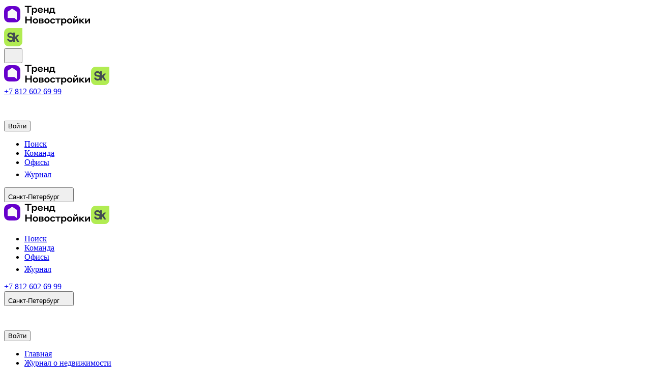

--- FILE ---
content_type: text/html; charset=utf-8
request_url: https://trendrealty.ru/articles/rejtingi/populyarnyenovostrojkivgorodeioblasti
body_size: 18091
content:
<!DOCTYPE html><html lang="ru"><head><base href="/"><title data-react-helmet="true">Популярные новостройки в городе и области</title><meta data-react-helmet="true" name="description" content=" Популярные новостройки в спб и ло"/><meta data-react-helmet="true" property="og:title" content="Что выбрать? Популярные новостройки в городе и области"/><meta data-react-helmet="true" property="og:description" content=" Популярные новостройки в спб и ло"/><meta data-react-helmet="true" property="og:type" content="article"/><meta data-react-helmet="true" property="og:image" content="https://selcdn.trendagent.ru/images/cb/aw/2257041da46b8a87fb492c147599d08f.jpg"/><meta data-react-helmet="true" property="og:url" content="https://trendrealty.ru/articles/rejtingi/populyarnyenovostrojkivgorodeioblasti"/><meta data-react-helmet="true" property="og:article:published_time" content="2022-08-05T09:20:18.362Z"/><meta data-react-helmet="true" property="og:article:modified_time" content="2022-08-05T09:23:44.797Z"/><meta data-react-helmet="true" property="og:article:author" content="TrendExpert"/><script data-react-helmet="true" async="true" src="https://www.googletagmanager.com/gtm.js?id=GTM-KT28FB"></script><link rel="stylesheet" href="bootstrap.27664334c463881a.css?TIMESTAMP_QUERY=1769306410242"><link rel="stylesheet" href="https://modules.trendrealty.ru/apps/production/articles/815.4c0ddc188d0eb0b1.css?TIMESTAMP_QUERY=1769306410242"><link rel="stylesheet" href="https://modules.trendrealty.ru/apps/production/articles/__federation_expose_Module.daaa9c5733b14c49.css?TIMESTAMP_QUERY=1769306410242"><link rel="stylesheet" href="https://modules.trendrealty.ru/apps/production/not-found/99.9532d1b3263de707.css?TIMESTAMP_QUERY=1769306410242"><link rel="stylesheet" href="https://modules.trendrealty.ru/apps/production/not-found/__federation_expose_Module.e1dfc28227407cd9.css?TIMESTAMP_QUERY=1769306410242"><script type='text/javascript'>window.__apiVer = "production"</script><script type='text/javascript'>window.__store = {"api":{"queries":{"fetchCityList(undefined)":{"status":"fulfilled","endpointName":"fetchCityList","requestId":"LLeHBzwRXyDS4z7hI2va6","startedTimeStamp":1769440635432,"data":{"currentCity":{"address":{"city":"Санкт-Петербург","street":"Чайковского 26","zip":191123},"coordinates":[{"latitude":59.953671,"longitude":30.184704}],"coordsOffices":[{"latitude":59.946752,"longitude":30.354235}],"google":{"google-site-verification":"EOHp-nIVHfIrDYMaKbMX4UmMhdQhSHofo3OfC5DdolQ","gtm":"GTM-KT28FB"},"guid":"spb","hosts":"trendrealty.ru","id":"58c665588b6aa52311afa01b","phone":"+78126026999","restrictedFilters":["view"],"seoText":"\u003cp>\n                Менеджеры единого центра недвижимости «Тренд» помогут вам подобрать квартиру\n                в новостройках Спб, готовом доме или жилом комплексе с близким сроком сдачи. Мы работаем со всеми\n                застройщиками Петербурга и Ленинградской области, следим за актуальной информацией\n                о наличии и стоимости недвижимости.\n                Вы сможете купить новостройку не выходя из нашего офиса.\n            \u003c/p>\n            \u003cp>\n                Ипотечный специалист расскажет о действующих программах,\n                поможет выбрать условия с комфортным первым взносом и ежемесячными платежами.\n                От выбранной программы будет зависеть процентная ставка и сумма по кредиту.\n                Ипотечный центр «Тренда» поддерживает партнерские отношения с ключевыми банками\n            \u003c/p>","seoTitle":"Предлагаем самый широкий выбор квартир","workTime":{"weekDays":"09:00-20:00","weekEnds":"10:00-18:00"},"yandex":{"counterId":"38751325","yandex-verification":["3336d92ba80b9d1c","7c514e5f8e5bea01","ba3a7fd11d329bcd","24388a12692acea0"]},"name":"Санкт-Петербург","crm_id":0,"email":"feedback@trendrealty.ru"},"list":[{"address":{"city":"Санкт-Петербург","street":"Чайковского 26","zip":191123},"coordinates":[{"latitude":59.953671,"longitude":30.184704}],"coordsOffices":[{"latitude":59.946752,"longitude":30.354235}],"google":{"google-site-verification":"EOHp-nIVHfIrDYMaKbMX4UmMhdQhSHofo3OfC5DdolQ","gtm":"GTM-KT28FB"},"guid":"spb","hosts":"trendrealty.ru","id":"58c665588b6aa52311afa01b","phone":"+78126026999","restrictedFilters":["view"],"seoText":"\u003cp>\n                Менеджеры единого центра недвижимости «Тренд» помогут вам подобрать квартиру\n                в новостройках Спб, готовом доме или жилом комплексе с близким сроком сдачи. Мы работаем со всеми\n                застройщиками Петербурга и Ленинградской области, следим за актуальной информацией\n                о наличии и стоимости недвижимости.\n                Вы сможете купить новостройку не выходя из нашего офиса.\n            \u003c/p>\n            \u003cp>\n                Ипотечный специалист расскажет о действующих программах,\n                поможет выбрать условия с комфортным первым взносом и ежемесячными платежами.\n                От выбранной программы будет зависеть процентная ставка и сумма по кредиту.\n                Ипотечный центр «Тренда» поддерживает партнерские отношения с ключевыми банками\n            \u003c/p>","seoTitle":"Предлагаем самый широкий выбор квартир","workTime":{"weekDays":"09:00-20:00","weekEnds":"10:00-18:00"},"yandex":{"counterId":"38751325","yandex-verification":["3336d92ba80b9d1c","7c514e5f8e5bea01","ba3a7fd11d329bcd","24388a12692acea0"]},"name":"Санкт-Петербург","crm_id":0,"email":"feedback@trendrealty.ru"},{"address":{"city":"Москва","street":"Большая Садовая 10","zip":125047},"coordinates":[{"latitude":55.751574,"longitude":37.573856}],"coordsOffices":[{"latitude":55.76721,"longitude":37.59339}],"google":{"google-site-verification":"EOHp-nIVHfIrDYMaKbMX4UmMhdQhSHofo3OfC5DdolQ","gtm":"GTM-5RDKWTH"},"guid":"msk","hosts":"msk.trendrealty.ru","id":"5a5cb42159042faa9a218d04","phone":"+74950219784","restrictedFilters":["deadlineRange","view"],"seoText":"\u003cp>\n                Менеджеры единого центра недвижимости Тренд помогут выбрать и купить квартиру в новостройке столицы — \n                готовом доме или на последних этапах строительства. Мы работаем со всеми девелоперами Москвы, постоянно\n                обновляем информацию о наличии и стоимости недвижимости.\n                \u003c/p>","seoTitle":"В нашей базе все застройщики столицы","workTime":{"weekDays":"10:00-20:00","weekEnds":"10:00-18:00"},"yandex":{"counterId":"47707906","yandex-verification":["a733415160b718db","6497bd89ba9ce2cc"]},"name":"Москва","crm_id":1,"email":"feedback@trendrealty.ru"},{"address":{"city":"Новосибирск","street":"Депутатская, 46","zip":630099},"coordinates":[{"latitude":55.030222,"longitude":82.920417}],"coordsOffices":[{"latitude":55.029294,"longitude":82.926263}],"google":{"google-site-verification":"EOHp-nIVHfIrDYMaKbMX4UmMhdQhSHofo3OfC5DdolQ","gtm":"GTM-PT8N5ZV"},"guid":"novosibirsk","hosts":"nsk.trendrealty.ru","id":"618120c1a56997000866c4d8","phone":"+73833226841","restrictedFilters":["deadlineRange","view"],"seoText":"\u003cp>\n                Менеджеры единого центра недвижимости Тренд помогут выбрать и купить квартиру в новостройке Новосибирска — \n                готовом доме или на последних этапах строительства. Мы работаем со всеми девелоперами Новосибирска, постоянно\n                обновляем информацию о наличии и стоимости недвижимости.\n                \u003c/p>","seoTitle":"В нашей базе все застройщики Новосибирска","workTime":{"weekDays":"10:00-20:00","weekEnds":"10:00-18:00"},"yandex":{"counterId":"94204213"},"name":"Новосибирск","crm_id":3,"email":"feedback@trendrealty.ru"}]},"fulfilledTimeStamp":1769440635441},"fetchFeatureList(undefined)":{"status":"fulfilled","endpointName":"fetchFeatureList","requestId":"_x1laufQvAayk-ilQzeOu","startedTimeStamp":1769440635433,"data":["showReservedApartments","SHOW_HIDDEN_BLOCKS"],"fulfilledTimeStamp":1769440635440},"fetchArticle({\"url\":\"populyarnyenovostrojkivgorodeioblasti\"})":{"status":"fulfilled","endpointName":"fetchArticle","requestId":"zkUd_7vz0wgYJR5sHuip4","originalArgs":{"url":"populyarnyenovostrojkivgorodeioblasti"},"startedTimeStamp":1769440635444,"data":{"_id":"62ece0d2ded72c56132c6ae3","article_headings":[{"_id":"5c764cc0b4b7740740dbf974","url":"rejtingi","name":"Рейтинги","updated_at":"2019-04-17T15:10:46.646Z","created_at":"2019-02-27T08:39:28.789Z","deleted":false,"priority":4,"__v":0,"meta_description":"Рейтинги новостроек Санкт-Петербурга по разным критериям собраны в нашем журнале о недвижимости «Trend Expert».","meta_keywords":"рейтинг новостроек","meta_title":"Рейтинги новостроек СПб"},{"_id":"5c764759b4b7740740dbf96a","url":"kak-tam-zhit","name":"Как там жить","updated_at":"2019-04-15T11:06:32.766Z","created_at":"2019-02-27T08:16:25.608Z","deleted":false,"priority":2,"__v":0,"meta_description":"В журнале о недвижимости «Trend Expert» оцениваем условия проживания, инфраструктуру, экологическую ситуацию, транспортную доступность и другие условия для жильцов новостроек разных районов Петербурга и Ленинградской области.","meta_keywords":"обзоры новостроек по районам","meta_title":"Обзоры районов с новостройками в разных районах СПб и ЛО"}],"created_at":"2022-08-05T09:20:18.362Z","updated_at":"2022-08-05T09:23:44.797Z","name":"Что выбрать? Популярные новостройки в городе и области","url":"populyarnyenovostrojkivgorodeioblasti","article_heading":{"_id":"5c764cc0b4b7740740dbf974","url":"rejtingi","name":"Рейтинги","updated_at":"2019-04-17T15:10:46.646Z","created_at":"2019-02-27T08:39:28.789Z","deleted":false,"priority":4,"__v":0,"meta_description":"Рейтинги новостроек Санкт-Петербурга по разным критериям собраны в нашем журнале о недвижимости «Trend Expert».","meta_keywords":"рейтинг новостроек","meta_title":"Рейтинги новостроек СПб"},"preview":{"_id":"62ece091ded72cea112c6adb","priority":500,"created_at":"2022-08-05T09:19:13.071Z","updated_at":"2022-08-05T09:19:13.072Z","last_request_at":"2022-08-05T09:19:13.072Z","file_name":"2257041da46b8a87fb492c147599d08f.jpg","path":"cb/aw/","size":16569094,"mime_type":"image/jpeg","extension":"jpg","original_name":"conceptual-of-search-real-estate-with-wooden-blocks-paper-home-icon-and-magnifying-glass.jpg","title":"","alt":"","description":"","__v":0},"content":"\u003cp>Ни кризис, ни изменение курса рубля не останавливают жителей Санкт-Петербурга перед покупкой недвижимости. Объяснить это можно не только острым желанием сделать успешную инвестицию, но и широким разнообразием хороших объектов на рынке.\u003c/p>\n\u003ch2>Какие квартиры сегодня пользуются спросом?\u003c/h2>\n\u003cp>Вторичка&nbsp;в Санкт-Петербурге медленно, но уверенно уходит на второй план. Большим спросом среди жителей города, а также россиян из других регионов, пользуются новые жилые комплексы. Основная причина этому &mdash; выгодные государственные программы и специальные условия от&nbsp;девелоперов. Они позволяют приобрести новую квартиру в ипотеку почти с нулевой процентной ставкой.\u003c/p>\n\u003cp>При этом преимущество отдается домам и жилым комплексам, которые:\u003c/p>\n\u003col start=\"1\" type=\"1\">\n\u003cli>расположены в экологически чистых районах;\u003c/li>\n\u003cli>имеют хорошо развитую инфраструктуру;\u003c/li>\n\u003cli>размещены в непосредственной близости к остановкам общественного транспорта.\u003c/li>\n\u003c/ol>\n\u003cp>И если пожилые люди предпочитают дома невысокой этажности, то молодые покупатели отдают предпочтение высоким объектам с хорошим видом.\u003c/p>\n\u003ch2>ТОП-5 популярных новостроек\u003c/h2>\n\u003cp>Расскажем о нескольких объектах, которые пользуются популярностью у наших клиентов:\u003c/p>\n\u003col start=\"1\" type=\"1\">\n\u003cli>Цветной город &mdash; панельные дома комфорт-класса. Проект считается одним из самых экономичных в городе. Расположен рядом с рекой&nbsp;Охтой.\u003c/li>\n\u003cli>iD&nbsp;Park&nbsp;Pobedy &mdash; ЖК кирпично-монолитного типа и высокого класса. Расположен в историческом центре города. Всего в 10 минутах от Парка Победы.\u003c/li>\n\u003cli>Приморский квартал &mdash; комплекс комфорт-класса с кирпично-монолитными домами. Особенность &mdash; круглые здания. У дома есть большой парк и несколько детских садов.\u003c/li>\n\u003cli>Морская миля &mdash; панельные дома комфорт-класса. Отличаются отличной внутренней инфраструктурой и перспективой открытия новых станций метро.\u003c/li>\n\u003cli>Малая&nbsp;Охта&nbsp;&mdash; кирпично-монолитный ЖК между&nbsp;Заневским&nbsp;проспектом и проспектом&nbsp;Уткин. Всего 3 км отделяют этот комплекс от центра города (правда, через реку).\u003c/li>\n\u003c/ol>\n\u003cp>Все популярные комплексы либо не сданы, либо сданы частично. А это значит &mdash; что их можно рассматривать как потенциальные варианты для инвестиции, ведь после сдачи объектов, квартиры вырастут в цене. Причем актуальными они будут как для коммерческой инвестиции, так и для приобретения с целью дальнейшего проживания.\u003c/p>","title":"Популярные новостройки в городе и области","description":" Популярные новостройки в спб и ло","city":"58c665588b6aa52311afa01b","keywords":""},"fulfilledTimeStamp":1769440635488},"fetchArticleList({\"article_heading_secondary\":\"5c764cc0b4b7740740dbf974\",\"count\":3,\"ex_article\":\"62ece0d2ded72c56132c6ae3\"})":{"status":"fulfilled","endpointName":"fetchArticleList","requestId":"WpiHirBnLlW1_rFBNA9jt","originalArgs":{"article_heading_secondary":"5c764cc0b4b7740740dbf974","count":3,"ex_article":"62ece0d2ded72c56132c6ae3"},"startedTimeStamp":1769440635489,"data":[{"_id":"6405b22ee4fda8e8155f5f4f","article_headings":[{"_id":"5c764759b4b7740740dbf96a","url":"kak-tam-zhit","name":"Как там жить","updated_at":"2019-04-15T11:06:32.766Z","created_at":"2019-02-27T08:16:25.608Z","deleted":false,"priority":2,"__v":0,"meta_description":"В журнале о недвижимости «Trend Expert» оцениваем условия проживания, инфраструктуру, экологическую ситуацию, транспортную доступность и другие условия для жильцов новостроек разных районов Петербурга и Ленинградской области.","meta_keywords":"обзоры новостроек по районам","meta_title":"Обзоры районов с новостройками в разных районах СПб и ЛО"},{"_id":"5c764cc0b4b7740740dbf974","url":"rejtingi","name":"Рейтинги","updated_at":"2019-04-17T15:10:46.646Z","created_at":"2019-02-27T08:39:28.789Z","deleted":false,"priority":4,"__v":0,"meta_description":"Рейтинги новостроек Санкт-Петербурга по разным критериям собраны в нашем журнале о недвижимости «Trend Expert».","meta_keywords":"рейтинг новостроек","meta_title":"Рейтинги новостроек СПб"}],"created_at":"2023-03-06T09:28:14.088Z","updated_at":"2023-03-06T09:30:36.470Z","name":"В каких районах петербуржцы выбирают квартиры?","url":"vkakihraionahvubirautkvartiry","article_heading":{"_id":"5c764759b4b7740740dbf96a","url":"kak-tam-zhit","name":"Как там жить","updated_at":"2019-04-15T11:06:32.766Z","created_at":"2019-02-27T08:16:25.608Z","deleted":false,"priority":2,"__v":0,"meta_description":"В журнале о недвижимости «Trend Expert» оцениваем условия проживания, инфраструктуру, экологическую ситуацию, транспортную доступность и другие условия для жильцов новостроек разных районов Петербурга и Ленинградской области.","meta_keywords":"обзоры новостроек по районам","meta_title":"Обзоры районов с новостройками в разных районах СПб и ЛО"},"preview":{"_id":"6405b2b9e4fda820185f5f5f","priority":500,"created_at":"2023-03-06T09:30:33.898Z","updated_at":"2023-03-06T09:30:33.898Z","last_request_at":"2023-03-06T09:30:33.898Z","file_name":"fce13c5f3bbdce5d255fe3db6f360ab6.jpg","path":"8u/e5/","size":11012808,"mime_type":"image/jpeg","extension":"jpg","original_name":"modern-tokyo-street-background.jpg","title":"","alt":"","description":"","__v":0},"content":"\u003ch2>Представительский Адмиралтейский&nbsp; или спальный Приморский &mdash; в каких районах петербуржцы выбирают квартиры?\u003c/h2>\n\u003cp>&nbsp;\u003c/p>\n\u003cp>Не будем интриговать вас лишними подводками и скажем, что всё здесь зависит от класса искомого жилья.&nbsp;\u003c/p>\n\u003cp>&nbsp;\u003c/p>\n\u003cp>Так, для семейной жизни подходят районы с развитой инфраструктурой, доступностью и удобством для детей. Среди таких районов Крестовский Остров и Центральный район вблизи Таврического сада.&nbsp;\u003c/p>\n\u003cp>&nbsp;\u003c/p>\n\u003cp>Если мы говорим о квартирах представительского класса &mdash; это Золотой треугольник, Центральный и Адмиралтейский, который особенно интересен для покупки жилья с инвестиционной целью. Согласно данным аналитических агентств, в 2022 году стоимость квадратного метра жилья в Адмиралтейском районе составляла в среднем около 350-400 тысяч рублей, что на 10-20% выше средней стоимости жилья в других районах города. При этом, по прогнозам экспертов, цены на жилье в Адмиралтейском районе в ближайшие годы могут продолжать расти на 5-7% в год.&nbsp;\u003c/p>\n\u003cp>&nbsp;\u003c/p>\n\u003cp>Уверенное место среди спальных занимает Выборгский район рядом с метро Озерки. Здесь не только много локальных зеленых зон, но и расположен парк &laquo;Сосновка&raquo;, один из самых больших парков Санкт-Петербурга.\u003c/p>\n\u003cp>&nbsp;\u003c/p>\n\u003cp>Кроме того, в Выборгском районе хорошо развит транспорт: здесь находятся два крупных вокзала &mdash; Финляндский и Ладожский, а также множество автобусных и троллейбусных маршрутов, которые обеспечивают быструю и удобную связь с другими районами города.\u003c/p>\n\u003cp>&nbsp;\u003c/p>","title":"В каких районах петербуржцы выбирают квартиры","keywords":"районы, районы для жилья, какие районы, спрос","city":"58c665588b6aa52311afa01b","description":""},{"_id":"63495005eb1124d2cd97d997","article_headings":[{"_id":"5c769605b4b7740740dbf97d","url":"remont","name":"Ремонт","updated_at":"2019-04-17T15:10:46.650Z","created_at":"2019-02-27T13:52:05.940Z","deleted":false,"priority":7,"__v":0,"meta_description":"В нашем журнале о недвижимости «Trend Expert» собраны разнообразные материалы по теме ремонта в квартирах, купленных в новостройках. Советы о дизайне, отделке и многом другом.","meta_keywords":"ремонт новостройка","meta_title":"Статьи о ремонте в новостройках"},{"_id":"5c764cc0b4b7740740dbf974","url":"rejtingi","name":"Рейтинги","updated_at":"2019-04-17T15:10:46.646Z","created_at":"2019-02-27T08:39:28.789Z","deleted":false,"priority":4,"__v":0,"meta_description":"Рейтинги новостроек Санкт-Петербурга по разным критериям собраны в нашем журнале о недвижимости «Trend Expert».","meta_keywords":"рейтинг новостроек","meta_title":"Рейтинги новостроек СПб"}],"created_at":"2022-10-14T12:03:17.871Z","updated_at":"2022-10-14T15:27:41.963Z","name":"Интерьер: что в тренде в 2022-2023","url":"interierchtovtrendev20222023","article_heading":{"_id":"5c769605b4b7740740dbf97d","url":"remont","name":"Ремонт","updated_at":"2019-04-17T15:10:46.650Z","created_at":"2019-02-27T13:52:05.940Z","deleted":false,"priority":7,"__v":0,"meta_description":"В нашем журнале о недвижимости «Trend Expert» собраны разнообразные материалы по теме ремонта в квартирах, купленных в новостройках. Советы о дизайне, отделке и многом другом.","meta_keywords":"ремонт новостройка","meta_title":"Статьи о ремонте в новостройках"},"preview":{"_id":"63497e3aeb1124c1a197d9ed","priority":500,"created_at":"2022-10-14T15:20:26.739Z","updated_at":"2022-10-14T15:20:26.739Z","last_request_at":"2022-10-14T15:20:26.739Z","file_name":"3268da55b2c08674a1afeb11c19f5344.jpg","path":"49/vu/","size":138892,"mime_type":"image/jpeg","extension":"jpg","original_name":"интерьер (1) (1) (1).jpg","title":"","alt":"","description":"","__v":0},"title":"Интерьер: что в тренде в 2022-2023","keywords":"Интерьер","description":"Интерьер: 5 трендов от Тренда","city":"58c665588b6aa52311afa01b","content":"\u003cp>Мода меняется не только на подиумах, но и в квартирах. В новом сезоне дизайн интерьеров претерпевает сразу несколько модных изменений. Чтобы атмосфера в доме была максимально стильной и комфортной одновременно, важно соблюдать 5 дизайнерских&nbsp;\u003cspan title=\"тренов\">трендов\u003c/span>&nbsp;2022-2023 годов.\u003c/p>\n\u003ch2>1. Сближение с природой\u003c/h2>\n\u003cp>Природа сейчас везде в&nbsp;\u003cspan title=\"\">тренде\u003c/span>. Дизайн квартир &mdash; не исключение. Тут сближение с ней достигается через:\u003c/p>\n\u003col>\n\u003cli>Отделочные материалы. В 2022-2023 годах самыми&nbsp;\u003cspan title=\"стендовыми\">трендовыми\u003c/span>&nbsp;в отделке являются дерево и камень. Причем использовать можно как цельные листы натуральных материалов, так и шпон.\u003c/li>\n\u003cli>Растения. Вместо заваливания дома комнатными цветами в горшках, дизайнеры предлагают стильные мебельные решения, в которые уже интегрированы растения. Как пример &mdash; журнальный столик, внутри которого растет цветок.\u003c/li>\n\u003c/ol>\n\u003cp>Сблизиться с природой помогает и естественное освещение. Добиться его можно через панорамные окна или яркие осветительные приборы.\u003c/p>\n\u003ch2>2. Натуральные цвета\u003c/h2>\n\u003cp>В&nbsp;\u003cspan title=\"трене\">тренде\u003c/span>&nbsp;сегодня пастельные и светлые оттенки: бежевый, серый, белый, песочный. Они должны составлять основу интерьера. А вот для акцента дизайнеры рекомендуют использовать яркие природные цвета: желтый (солнце), красно-розовый (закат) и т.д. Как и в прошлые сезоны, сохраняется&nbsp;\u003cspan title=\"трен\">тренд\u003c/span>&nbsp;на создание стильных акцентов. Но прямолинейное объединение желтого и белого (как пример) переходит в плавное&nbsp;\u003cspan title=\"обмер\">омбре\u003c/span>, градиент.\u003c/p>\n\u003ch2>3.&nbsp;\u003cspan title=\"Экологичность\">Экологичность\u003c/span>&nbsp;и функциональность\u003c/h2>\n\u003cp>\u003cspan title=\"Стендовые\">Трендовые\u003c/span>&nbsp;предметы интерьера &mdash; это мебель и декор, которые имеют функциональную значимость, выполнены в&nbsp;\u003cspan title=\"минималистском\">минималистичном\u003c/span>&nbsp;стиле и обладают природной, немного грубой фактурой. Вместо захламления комнаты мебельными гарнитурами, лучше использовать минимум систем с максимальной пользой.\u003c/p>\n\u003ch2>4. Чистое пространство\u003c/h2>\n\u003cp>При оформлении помещения дизайнеры рекомендуют опираться на пропорцию 75:25, где первая цифра &mdash; это свободное пространство, а вторая &mdash; декор и мебель. Необходимо это для того, чтобы максимально освободить пространство, сделав его комфортным. Еще один&nbsp;\u003cspan title=\"трен\">тренд\u003c/span>, который работает на достижение данной цели, &mdash; стекло. Прозрачные стеклянные душевые кабины и перегородки визуально расширяют пространство, очищают его, делают светлее.\u003c/p>\n\u003ch2>5. Универсальная кухня\u003c/h2>\n\u003cp>Кухня и столовая &mdash; главные помещения дома. Дизайнеры предлагают сделать их максимально функциональными. Большой остров-стол может стать местом и для приема пищи, и для встречи гостей, и для решения домашнего задания ребенком. Предпочтение отдавать следует высоким каменным/деревянным столешницам.\u003c/p>\n\u003cp>&nbsp;\u003c/p>\n\u003cp>Дизайн интерьера 2022-2023 &mdash; это про максимальную функциональность, сближение с природой и комфорт. В нем нет места захламлению помещений различным декором и вычурному оформлению. Зато есть место минимализму, сдержанности и пользе.\u003c/p>"},{"_id":"62ffaa66ded72c4f2c2c6c6e","article_headings":[{"_id":"5c7e2fecb4b7740740dbf98b","url":"novostrojki","name":"Новостройки","updated_at":"2019-04-17T15:10:46.649Z","created_at":"2019-03-05T08:14:36.806Z","deleted":false,"priority":8,"__v":0,"meta_description":"В нашем журнале о недвижимости «Trend Expert» отвечаем на самые популярные вопросы о покупке жилья в новостройке. Как взять ипотеку, выбрать квартиру и застройщика, куда жаловаться при задержке. Что такое ДДУ и эскроу-счета.","meta_keywords":"статьи о новостройках","meta_title":"Полезные статьи о покупке квартиры в новостройке"},{"_id":"5c764cc0b4b7740740dbf974","url":"rejtingi","name":"Рейтинги","updated_at":"2019-04-17T15:10:46.646Z","created_at":"2019-02-27T08:39:28.789Z","deleted":false,"priority":4,"__v":0,"meta_description":"Рейтинги новостроек Санкт-Петербурга по разным критериям собраны в нашем журнале о недвижимости «Trend Expert».","meta_keywords":"рейтинг новостроек","meta_title":"Рейтинги новостроек СПб"}],"created_at":"2022-08-19T15:21:10.785Z","updated_at":"2022-08-24T14:36:48.933Z","name":"ТОП застройщиков России","url":"topzastroyshikovrossii","article_heading":{"_id":"5c764cc0b4b7740740dbf974","url":"rejtingi","name":"Рейтинги","updated_at":"2019-04-17T15:10:46.646Z","created_at":"2019-02-27T08:39:28.789Z","deleted":false,"priority":4,"__v":0,"meta_description":"Рейтинги новостроек Санкт-Петербурга по разным критериям собраны в нашем журнале о недвижимости «Trend Expert».","meta_keywords":"рейтинг новостроек","meta_title":"Рейтинги новостроек СПб"},"preview":{"_id":"6306377fded72c0e632c6cd4","priority":500,"created_at":"2022-08-24T14:36:47.520Z","updated_at":"2022-08-24T14:36:47.520Z","last_request_at":"2022-08-24T14:36:47.520Z","file_name":"43c6af2a693af1b212bdb63bfbb64946.jpg","path":"dt/v2/","size":8963492,"mime_type":"image/jpeg","extension":"jpg","original_name":"image-of-unrecognizable-man-makes-thumb-up-gesture.jpg","title":"","alt":"","description":"","__v":0},"content":"\u003cp>\u003cspan style=\"font-size: 10.0pt; font-family: 'Trebuchet MS',sans-serif; color: black;\">Рынок недвижимости России &mdash; настоящий калейдоскоп. Число девелоперов постоянно растет. Но лидерами отрасли уже несколько лет неизменно являются 5 застройщиков.\u003c/span>\u003c/p>\n\u003cp>&nbsp;\u003c/p>\n\u003ch2>\u003cspan style=\"box-sizing: border-box;\">\u003cspan style=\"font-family: 'Trebuchet MS',sans-serif; color: black; font-weight: normal;\">1. Донстрой\u003c/span>\u003c/span>\u003c/h2>\n\u003cp>&nbsp;\u003c/p>\n\u003cp>\u003cspan style=\"box-sizing: border-box;\">\u003cspan style=\"font-size: 10.0pt; font-family: 'Trebuchet MS',sans-serif; color: black;\">Застройщик недвижимости элит-класса (но внутри отдельных ЖК можно найти и эконом варианты жилья). Выполняет проекты с квартирами площадью от 21 до 300 кв. м. Особенность зданий &mdash; стиль. Все комплексы Донстрой выполняет в стилистике хай-тека и неоклассики. За практически 30 лет работы компания возвела более 40 комплексов.\u003c/span>\u003c/span>\u003c/p>\n\u003cp>&nbsp;\u003c/p>\n\u003ch2>\u003cspan style=\"box-sizing: border-box;\">\u003cspan style=\"font-family: 'Trebuchet MS',sans-serif; color: black; font-weight: normal;\">2. ПИК\u003c/span>\u003c/span>\u003c/h2>\n\u003cp>&nbsp;\u003c/p>\n\u003cp>\u003cspan style=\"box-sizing: border-box;\">\u003cspan style=\"font-size: 10.0pt; font-family: 'Trebuchet MS',sans-serif; color: black;\">Один из крупнейших застройщиков, имя которого вы найдете в любом рейтинге девелоперов. Основной ориентир ПИКа &mdash; строительство многоэтажек в Москве. Но и здания небольшой этажности (5-6 этажей), а также объекты в других городах страны компания также сдает. Площадь квартир небольшая: от 19 до 186 кв. м.\u003c/span>\u003c/span>\u003c/p>\n\u003cp>&nbsp;\u003c/p>\n\u003ch2 style=\"text-align: left;\">\u003cspan style=\"box-sizing: border-box;\">\u003cspan style=\"font-family: 'Trebuchet MS',sans-serif; color: black; font-weight: normal;\">3. Пионер\u003c/span>\u003c/span>\u003c/h2>\n\u003cp>&nbsp;\u003c/p>\n\u003cp>\u003cspan style=\"box-sizing: border-box;\">\u003cspan style=\"font-size: 10.0pt; font-family: 'Trebuchet MS',sans-serif; color: black;\">Застройщик возводит объекты, преимущественно, в Москве и Санкт-Петербурге, а также соответствующих областях. За более чем 20 лет работы, компания построила 10 новостроек. На данный момент ведется строительство еще 3-х объектов. Площадь квартир варьируется от 30 до 132 кв. м.\u003c/span>\u003c/span>\u003c/p>\n\u003cp>&nbsp;\u003c/p>\n\u003ch2>\u003cspan style=\"box-sizing: border-box;\">\u003cspan style=\"font-family: 'Trebuchet MS',sans-serif; color: black; font-weight: normal;\">4. ЛСР\u003c/span>\u003c/span>\u003c/h2>\n\u003cp>&nbsp;\u003c/p>\n\u003cp>\u003cspan style=\"box-sizing: border-box;\">\u003cspan style=\"font-size: 10.0pt; font-family: 'Trebuchet MS',sans-serif; color: black;\">Группа компаний занимается реализацией проектов массового жилья в Москве, Санкт-Петербурге и Екатеринбурге. Как заявляет застройщик, ежегодно он возводит более 1 млн. кв метров жилой площади. Всего на данный момент сдано 30 ЖК. Более 20 объектов находятся на стадии строительства. Минимальная площадь квартир составляет 17 кв. м, максимальная же достигает 266 кв. м.\u003c/span>\u003c/span>\u003c/p>\n\u003cp>&nbsp;\u003c/p>\n\u003ch2>\u003cspan style=\"box-sizing: border-box;\">\u003cspan style=\"font-family: 'Trebuchet MS',sans-serif; color: black; font-weight: normal;\">5. СЭТЛ\u003c/span>\u003c/span>\u003c/h2>\n\u003cp>&nbsp;\u003c/p>\n\u003cp>\u003cspan style=\"box-sizing: border-box;\">\u003cspan style=\"font-size: 10.0pt; font-family: 'Trebuchet MS',sans-serif; color: black;\">СЭТЛ реализует свои проекты в Санкт-Петербурге, Калининграде и соответствующих областях. На данный момент компания сдала более 35 объектов, а более 10 ЖК находятся на стадии возведения. Спектр типов жилья у компании достаточно широкий: от эконома и комфорта до бизнес и элита. Площадь жилья начинается от 20 кв. м и может достигать 150 кв. м.\u003c/span>\u003c/span>\u003c/p>\n\u003cp>&nbsp;\u003c/p>\n\u003cp>\u003cspan style=\"box-sizing: border-box;\">\u003cspan style=\"font-size: 10.0pt; font-family: 'Trebuchet MS',sans-serif; color: black;\">Представленные выше девелоперы работают на рынке недвижимости РФ более 15 лет. Практически все объекты компании сдают вовремя и даже до указанного времени сдачи. Задержки, если и возникают, являются небольшими.\u003c/span>\u003c/span>\u003c/p>","title":"ТОП застройщиков России","keywords":"Застройщики","description":"ТОП-5 лидеров в отрасли","city":"58c665588b6aa52311afa01b"}],"fulfilledTimeStamp":1769440635542}},"mutations":{},"provided":{},"subscriptions":{"fetchCityList(undefined)":{"LLeHBzwRXyDS4z7hI2va6":{},"xmwT58Zj34BnYLwYNCf9X":{}},"fetchFeatureList(undefined)":{"_x1laufQvAayk-ilQzeOu":{}},"fetchArticle({\"url\":\"populyarnyenovostrojkivgorodeioblasti\"})":{"zkUd_7vz0wgYJR5sHuip4":{}},"fetchArticleList({\"article_heading_secondary\":\"5c764cc0b4b7740740dbf974\",\"count\":3,\"ex_article\":\"62ece0d2ded72c56132c6ae3\"})":{"WpiHirBnLlW1_rFBNA9jt":{}}},"config":{"online":true,"focused":true,"middlewareRegistered":true,"refetchOnFocus":false,"refetchOnReconnect":false,"refetchOnMountOrArgChange":false,"keepUnusedDataFor":60,"reducerPath":"api"}},"block":{"data":{"activeHotSpotIndex":null}},"breadcrumbs":{"data":[{"href":"/articles","title":"Журнал о недвижимости"},{"href":"/articles/rejtingi","title":"Рейтинги"},{"href":"/articles/rejtingi/populyarnyenovostrojkivgorodeioblasti","title":"Что выбрать? Популярные новостройки в городе и области"}]},"comagic":{"data":null,"id":null},"favorites":{"data":{"counter":{"apartments_count":0,"blocks_count":0,"hidden_count":0,"total_count":0},"currentViewCounters":{"apartments_count":0,"blocks_count":0,"hidden_count":0,"total_count":0},"isLoading":true,"list":[]}},"features":{"data":["showReservedApartments","SHOW_HIDDEN_BLOCKS"]},"filter":{"additionalDirectory":{"block":[],"builder":[]},"isFilterInitialized":false,"onlyModernApartments":false,"pagination":{"count":18,"offset":0,"page":1},"params":{"bank":[],"block":[],"builder":[],"finishing":[],"iscityregion":[],"level":[],"location":[],"region":[],"room":[],"street":[],"subway":[],"view":[],"wcType":[]},"resultsComponent":null,"sort":{"sort":"rating","sort_order":"desc"}},"metrics":{"previousType":null},"modal":{"data":[]},"other":{"isPageNotFound":false},"questionnaire":{"regionList":[],"subwayList":[]},"user":null}</script><script type='text/javascript'>window.__requestParameters = {"deviceWidth":1259,"hostname":"trendrealty.ru"}</script><script type='text/javascript'>window.__sentry = {"SENTRY_DSN":"https://c9e11c50b42179a51b251f3c503e38e3@sentry.trend.tech/7","SENTRY_IGNORE_ERRORS_PATTERNS":"[ \".*reactjs.*invariant=(418|421|422|423).*\",  \".*This Suspense boundary received.*\", \".*There was an error while hydrating.*\", \".*Text content does not match.*\", \".*Hydration failed because the server.*\", \".*yaCounter38751325.*\" ]"}</script><script type='text/javascript'>window.__google = {"recaptchaKey":"6LfYyJYqAAAAAKRzyPcRHmNXxx_jyxlRBetYwE-h"}</script><meta charSet="utf-8" /><meta httpEquiv="X-UA-Compatible" content="IE=edge" /><meta name="viewport" content="width=device-width, height=device-height, initial-scale=1.0, user-scalable=no, maximum-scale=1.0" /><link rel="manifest" href="/site.webmanifest" crossOrigin="undefined" /><link rel="apple-touch-icon" sizes="180x180" href="/favicons/apple-touch-icon.png" /><link rel="icon" type="image/png" sizes="32x32" href="/favicons/favicon-32x32.png" /><link rel="icon" type="image/png" sizes="16x16" href="/favicons/favicon-16x16.png" /><link rel="mask-icon" href="/favicons/safari-pinned-tab.svg" color="#7743E6" /><link rel="shortcut icon" href="/favicons/favicon.ico" /><meta name="msapplication-TileColor" content="#ffffff" /><meta name="msapplication-config" content="/browserconfig.xml" /><meta name="theme-color" content="#ffffff" /><meta name="yandex-verification" content="3336d92ba80b9d1c" /><meta name="yandex-verification" content="7c514e5f8e5bea01" /><meta name="yandex-verification" content="ba3a7fd11d329bcd" /><meta name="yandex-verification" content="24388a12692acea0" /><meta name="google-site-verification" content="EOHp-nIVHfIrDYMaKbMX4UmMhdQhSHofo3OfC5DdolQ" /></head><body class="body"><noscript><iframe src="https://www.googletagmanager.com/ns.html?id=GTM-KT28FB" height="0" width="0" style="display:none;visibility:hidden"></iframe></noscript><div id="app"><div class="header-layout-mobile"><div class="header-layout-mobile__wrapper"><div class="header-layout-mobile__column"><a href="/"><img width="171" height="43" src="assets/logo.316d0b15cd799130.svg" alt="Тренд Новостройки"/></a></div><div class="header-layout-mobile__column"><a href="https://sk.ru/" target="_blank" rel="noreferrer"><img width="36" height="36" src="assets/skolkovo.ab6e4dd07c1509a6.svg" alt="Сколково"/></a><div class="shell-element shell-element_md shell-element_secondary shell-element_square-md shell-element_radius-full shell-element_radius shell-element_square btn-wrapper btn-wrapper_press-effect-animation"><button tabindex="0" class="btn btn_secondary btn_onlyicon" type="button"><span class="btn__content justify-content-center"><svg class="svg-icon trend-ui-icon-root trend-ui-icon-root__Menu trend-ui-icon-root__Menu-20" height="20px" width="20px"></svg></span></button></div></div></div></div><div class="header-layout-tablet header-layout-tablet_relative"><div class="header-layout-tablet__row"><div class="header-layout-tablet__column header-layout-tablet__logo"><a href="/"><img width="171" height="43" src="assets/logo.316d0b15cd799130.svg" alt="Тренд Новостройки"/></a><a href="https://sk.ru/" target="_blank" rel="noreferrer"><img width="36" height="36" src="assets/skolkovo.ab6e4dd07c1509a6.svg" alt="Сколково"/></a></div><div class="header-layout-tablet__column header-layout-tablet__top-right"><a class="header-phone comagic_trend" href="tel:+78126026999">+7 812 602 69 99</a><div class="shell-element shell-element_md shell-element_secondary shell-element_square-md shell-element_radius-full shell-element_radius shell-element_square btn-wrapper btn-wrapper_press-effect-animation header-collections"><a title="Подборки" tabindex="0" class="btn btn_secondary btn_onlyicon" role="button" href="/collections"><span class="btn__content justify-content-center"><svg class="svg-icon trend-ui-icon-root trend-ui-icon-root__AdsFilled trend-ui-icon-root__AdsFilled-20" height="20px" width="20px"></svg></span></a></div><div class="shell-element shell-element_md shell-element_secondary shell-element_square-md shell-element_radius-full shell-element_radius shell-element_square btn-wrapper btn-wrapper_press-effect-animation favorites-link like"><a title="Избранное" tabindex="0" class="btn btn_secondary btn_onlyicon" role="button" href="/favorites"><span class="btn__content justify-content-center"><svg class="svg-icon trend-ui-icon-root trend-ui-icon-root__LikeFilled trend-ui-icon-root__LikeFilled-20" height="20px" width="20px"></svg></span></a></div><div class="shell-element shell-element_md shell-element_main shell-element_radius-full shell-element_border shell-element_radius btn-wrapper btn-wrapper_press-effect-animation"><button tabindex="0" class="btn btn_main px-3" type="button"><span class="btn__content justify-content-center"><span>Войти</span></span></button></div></div></div><div class="header-layout-tablet__row header-layout-tablet__row_bottom"><ul class="header-links"><li class="header-links__item"><div class="shell-element shell-element_md shell-element_radius-lg shell-element_radius btn-wrapper btn-wrapper_press-effect-animation"><a tabindex="0" class="btn px-3" role="button" href="/objects/list"><span class="btn__content justify-content-center"><span>Поиск</span></span></a></div></li><li class="header-links__item"><div class="shell-element shell-element_md shell-element_radius-lg shell-element_radius btn-wrapper btn-wrapper_press-effect-animation"><a tabindex="0" class="btn px-3" role="button" href="/about"><span class="btn__content justify-content-center"><span>Команда</span></span></a></div></li><li class="header-links__item"><div class="shell-element shell-element_md shell-element_radius-lg shell-element_radius btn-wrapper btn-wrapper_press-effect-animation"><a tabindex="0" class="btn px-3" role="button" href="/contacts"><span class="btn__content justify-content-center"><span>Офисы</span></span></a></div></li><li class="header-links__item"><div class="shell-element shell-element_md shell-element_radius-lg shell-element_radius btn-wrapper btn-wrapper_press-effect-animation"><a tabindex="0" class="btn px-3" role="button" href="/articles"><span class="btn__content justify-content-center"><span>Журнал</span><svg class="svg-icon trend-ui-icon-root trend-ui-icon-root__Book trend-ui-icon-root__Book-20" height="20px" width="20px"></svg></span></a></div></li></ul><div class="shell-element shell-element_md shell-element_radius-lg shell-element_radius btn-wrapper btn-wrapper_press-effect-animation header-city-select"><button tabindex="0" class="btn px-4" type="button"><span class="btn__content justify-content-center"><span>Санкт-Петербург</span><svg class="svg-icon trend-ui-icon-root trend-ui-icon-root__ChevronDown trend-ui-icon-root__ChevronDown-20" height="20px" width="20px"></svg></span></button></div></div></div><div class="header-layout-desktop"><div class="header-layout-desktop__inner container"><div class="header-layout-desktop__column header-layout-desktop__column_left"><div class="header-layout-desktop__logo"><a href="/"><img width="171" height="43" src="assets/logo.316d0b15cd799130.svg" alt="Тренд Новостройки"/></a><a href="https://sk.ru/" target="_blank" rel="noreferrer"><img width="36" height="36" src="assets/skolkovo.ab6e4dd07c1509a6.svg" alt="Сколково"/></a></div><ul class="header-links"><li class="header-links__item"><div class="shell-element shell-element_md shell-element_radius-lg shell-element_radius btn-wrapper btn-wrapper_press-effect-animation"><a tabindex="0" class="btn px-3" role="button" href="/objects/list"><span class="btn__content justify-content-center"><span>Поиск</span></span></a></div></li><li class="header-links__item"><div class="shell-element shell-element_md shell-element_radius-lg shell-element_radius btn-wrapper btn-wrapper_press-effect-animation"><a tabindex="0" class="btn px-3" role="button" href="/about"><span class="btn__content justify-content-center"><span>Команда</span></span></a></div></li><li class="header-links__item"><div class="shell-element shell-element_md shell-element_radius-lg shell-element_radius btn-wrapper btn-wrapper_press-effect-animation"><a tabindex="0" class="btn px-3" role="button" href="/contacts"><span class="btn__content justify-content-center"><span>Офисы</span></span></a></div></li><li class="header-links__item"><div class="shell-element shell-element_md shell-element_radius-lg shell-element_radius btn-wrapper btn-wrapper_press-effect-animation"><a tabindex="0" class="btn px-3" role="button" href="/articles"><span class="btn__content justify-content-center"><span>Журнал</span><svg class="svg-icon trend-ui-icon-root trend-ui-icon-root__Book trend-ui-icon-root__Book-20" height="20px" width="20px"></svg></span></a></div></li></ul></div><div class="header-layout-desktop__column header-layout-desktop__column_right"><a class="header-phone comagic_trend" href="tel:+78126026999">+7 812 602 69 99</a><div class="shell-element shell-element_md shell-element_radius-lg shell-element_radius btn-wrapper btn-wrapper_press-effect-animation header-city-select"><button tabindex="0" class="btn px-4" type="button"><span class="btn__content justify-content-center"><span>Санкт-Петербург</span><svg class="svg-icon trend-ui-icon-root trend-ui-icon-root__ChevronDown trend-ui-icon-root__ChevronDown-20" height="20px" width="20px"></svg></span></button></div><div class="shell-element shell-element_md shell-element_secondary shell-element_square-md shell-element_radius-full shell-element_radius shell-element_square btn-wrapper btn-wrapper_press-effect-animation header-collections"><a title="Подборки" tabindex="0" class="btn btn_secondary btn_onlyicon" role="button" href="/collections"><span class="btn__content justify-content-center"><svg class="svg-icon trend-ui-icon-root trend-ui-icon-root__AdsFilled trend-ui-icon-root__AdsFilled-20" height="20px" width="20px"></svg></span></a></div><div class="shell-element shell-element_md shell-element_secondary shell-element_square-md shell-element_radius-full shell-element_radius shell-element_square btn-wrapper btn-wrapper_press-effect-animation favorites-link like"><a title="Избранное" tabindex="0" class="btn btn_secondary btn_onlyicon" role="button" href="/favorites"><span class="btn__content justify-content-center"><svg class="svg-icon trend-ui-icon-root trend-ui-icon-root__LikeFilled trend-ui-icon-root__LikeFilled-20" height="20px" width="20px"></svg></span></a></div><div class="shell-element shell-element_md shell-element_main shell-element_radius-full shell-element_border shell-element_radius btn-wrapper btn-wrapper_press-effect-animation"><button tabindex="0" class="btn btn_main px-3" type="button"><span class="btn__content justify-content-center"><span>Войти</span></span></button></div></div></div></div><div class="main-container Article"><!--$--><div class="page page_articles"><div class="page page_articles"><section class="breadcrumbs"><div class="breadcrumbs__container container"><ul class="breadcrumbs__list"><li class="breadcrumbs__item"><a class="breadcrumbs__link" href="/">Главная</a></li><li class="breadcrumbs__item"><a class="breadcrumbs__link" href="/articles">Журнал о недвижимости</a></li><li class="breadcrumbs__item"><a class="breadcrumbs__link" href="/articles/rejtingi">Рейтинги</a></li><li class="breadcrumbs__item"><span class="breadcrumbs__link">Что выбрать? Популярные новостройки в городе и области</span></li></ul></div><script type="application/ld+json">{"@context":"http://schema.org/","@type":"BreadcrumbList","itemListElement":[{"@type":"ListItem","item":{"@id":"https://trendrealty.ru/articles","name":"Журнал о недвижимости"},"position":1},{"@type":"ListItem","item":{"@id":"https://trendrealty.ru/articles/rejtingi","name":"Рейтинги"},"position":2},{"@type":"ListItem","item":{"@id":"https://trendrealty.ru/articles/rejtingi/populyarnyenovostrojkivgorodeioblasti","name":"Что выбрать? Популярные новостройки в городе и области"},"position":3}]}</script></section><div class="article-detail container"><div class="article-detail__article-header article-header"><div class="article-header__wrapper"><div class="shell-element shell-element_md shell-element_white shell-element_shadow-lg shell-element_radius-lg shell-element_border shell-element_radius btn-wrapper btn-wrapper_press-effect-animation article-header__all-articles-link font-weight-600"><a title="Все статьи" tabindex="0" class="btn btn_white px-4" role="button" href="/articles"><span class="btn__content justify-content-center"><span>Все статьи</span></span></a></div><h1 class="d-1">Что выбрать? Популярные новостройки в городе и области</h1></div><div class="article-header__article-information article-information"><div class="article-information__meta"><a title="Рейтинги - все статьи" class="article-information__heading" href="/articles/rejtingi">Рейтинги</a><span class="meta">5 августа 2022</span></div><div class="article-information__distribute-block distribute-block"><ul class="social__list distribute__list"><li class="social__item"><div class="shell-element shell-element_none shell-element_white shell-element_square-default shell-element_shadow-md shell-element_radius-md shell-element_radius shell-element_square btn-wrapper btn-wrapper_press-effect-animation social__link"><a href="https://dzen.ru/trendrealty" id="zen" rel="nofollow" target="_blank" title="Компания ТРЕНД Яндекс Дзен" tabindex="0" class="btn btn_white btn_onlyicon" role="button"><span class="btn__content justify-content-center"><svg class="svg-icon trend-ui-icon-root trend-ui-icon-root__ZenFilled trend-ui-icon-root__ZenFilled-20 text-black-40 svg-icon_fill-cc" height="20px" width="20px"></svg></span></a></div></li><li class="social__item"><div class="shell-element shell-element_none shell-element_white shell-element_square-default shell-element_shadow-md shell-element_radius-md shell-element_radius shell-element_square btn-wrapper btn-wrapper_press-effect-animation social__link"><a href="https://vk.com/trendrealty" id="vkontakte" rel="nofollow" target="_blank" title="Компания ТРЕНД Вконтакте" tabindex="0" class="btn btn_white btn_onlyicon" role="button"><span class="btn__content justify-content-center"><svg class="svg-icon trend-ui-icon-root trend-ui-icon-root__VkFilled trend-ui-icon-root__VkFilled-20 text-black-40 svg-icon_fill-cc" height="20px" width="20px"></svg></span></a></div></li><li class="social__item"><div class="shell-element shell-element_none shell-element_white shell-element_square-default shell-element_shadow-md shell-element_radius-md shell-element_radius shell-element_square btn-wrapper btn-wrapper_press-effect-animation social__link"><a href="https://t.me/trend_novostroiki" id="telegram" rel="nofollow" target="_blank" title="Компания ТРЕНД Телеграм" tabindex="0" class="btn btn_white btn_onlyicon" role="button"><span class="btn__content justify-content-center"><svg class="svg-icon trend-ui-icon-root trend-ui-icon-root__TelegramFilled trend-ui-icon-root__TelegramFilled-20 text-black-40 svg-icon_fill-cc" height="20px" width="20px"></svg></span></a></div></li><li class="social__item"><div class="shell-element shell-element_none shell-element_white shell-element_square-default shell-element_shadow-md shell-element_radius-md shell-element_radius shell-element_square btn-wrapper btn-wrapper_press-effect-animation social__link"><a href="https://www.youtube.com/@trend.realty" id="youtube" rel="nofollow" target="_blank" title="Компания ТРЕНД Ютуб" tabindex="0" class="btn btn_white btn_onlyicon" role="button"><span class="btn__content justify-content-center"><svg class="svg-icon trend-ui-icon-root trend-ui-icon-root__YoutubeFilled trend-ui-icon-root__YoutubeFilled-20 text-black-40 svg-icon_fill-cc" height="20px" width="20px"></svg></span></a></div></li></ul></div></div><div class="article-header__img-container"><div class="lazy-image__wrapper"><img class="lazy-image lazyload" data-src="https://selcdn.trendagent.ru/images/cb/aw/2257041da46b8a87fb492c147599d08f.jpg" decoding="sync" alt="Что выбрать? Популярные новостройки в городе и области"/><div class="lazy-image__bone"></div><noscript><img src="https://selcdn.trendagent.ru/images/cb/aw/2257041da46b8a87fb492c147599d08f.jpg" alt="Что выбрать? Популярные новостройки в городе и области"/></noscript></div></div></div><div class="article-detail__content article-content"><p>Ни кризис, ни изменение курса рубля не останавливают жителей Санкт-Петербурга перед покупкой недвижимости. Объяснить это можно не только острым желанием сделать успешную инвестицию, но и широким разнообразием хороших объектов на рынке.</p>
<h2>Какие квартиры сегодня пользуются спросом?</h2>
<p>Вторичка&nbsp;в Санкт-Петербурге медленно, но уверенно уходит на второй план. Большим спросом среди жителей города, а также россиян из других регионов, пользуются новые жилые комплексы. Основная причина этому &mdash; выгодные государственные программы и специальные условия от&nbsp;девелоперов. Они позволяют приобрести новую квартиру в ипотеку почти с нулевой процентной ставкой.</p>
<p>При этом преимущество отдается домам и жилым комплексам, которые:</p>
<ol start="1" type="1">
<li>расположены в экологически чистых районах;</li>
<li>имеют хорошо развитую инфраструктуру;</li>
<li>размещены в непосредственной близости к остановкам общественного транспорта.</li>
</ol>
<p>И если пожилые люди предпочитают дома невысокой этажности, то молодые покупатели отдают предпочтение высоким объектам с хорошим видом.</p>
<h2>ТОП-5 популярных новостроек</h2>
<p>Расскажем о нескольких объектах, которые пользуются популярностью у наших клиентов:</p>
<ol start="1" type="1">
<li>Цветной город &mdash; панельные дома комфорт-класса. Проект считается одним из самых экономичных в городе. Расположен рядом с рекой&nbsp;Охтой.</li>
<li>iD&nbsp;Park&nbsp;Pobedy &mdash; ЖК кирпично-монолитного типа и высокого класса. Расположен в историческом центре города. Всего в 10 минутах от Парка Победы.</li>
<li>Приморский квартал &mdash; комплекс комфорт-класса с кирпично-монолитными домами. Особенность &mdash; круглые здания. У дома есть большой парк и несколько детских садов.</li>
<li>Морская миля &mdash; панельные дома комфорт-класса. Отличаются отличной внутренней инфраструктурой и перспективой открытия новых станций метро.</li>
<li>Малая&nbsp;Охта&nbsp;&mdash; кирпично-монолитный ЖК между&nbsp;Заневским&nbsp;проспектом и проспектом&nbsp;Уткин. Всего 3 км отделяют этот комплекс от центра города (правда, через реку).</li>
</ol>
<p>Все популярные комплексы либо не сданы, либо сданы частично. А это значит &mdash; что их можно рассматривать как потенциальные варианты для инвестиции, ведь после сдачи объектов, квартиры вырастут в цене. Причем актуальными они будут как для коммерческой инвестиции, так и для приобретения с целью дальнейшего проживания.</p></div></div><section class="articles-section articles-section_default article-section article-section_content"><div class="container"><header class="articles-section__header"><h2 class="d-2">Также в рубрике «Рейтинги»</h2><div class="shell-element shell-element_md shell-element_white shell-element_shadow-lg shell-element_radius-lg shell-element_border shell-element_radius btn-wrapper btn-wrapper_press-effect-animation articles-section__link d-sm-block d-none font-weight-600"><a title="Рейтинги - все статьи" tabindex="0" class="btn btn_white px-4" role="button" href="/articles/rejtingi"><span class="btn__content justify-content-center"><span>Смотреть все</span></span></a></div></header><div class="row"><div class="col-sm-4 col-lg-0"><div class="shell-element shell-element_secondary shell-element_radius-md shell-element_radius article-card article-card_vertical shell-status"><article class="article-card__inner"><a tabindex="-1" class="article-card__img" href="/articles/kak-tam-zhit/vkakihraionahvubirautkvartiry"><div class="lazy-image__wrapper"><img class="lazy-image lazyload" data-src="https://selcdn.trendagent.ru/images/8u/e5/l_fce13c5f3bbdce5d255fe3db6f360ab6.jpg" decoding="sync" alt="В каких районах петербуржцы выбирают квартиры?"/><div class="lazy-image__bone"></div><noscript><img src="https://selcdn.trendagent.ru/images/8u/e5/l_fce13c5f3bbdce5d255fe3db6f360ab6.jpg" alt="В каких районах петербуржцы выбирают квартиры?"/></noscript></div></a><div class="article-card__content"><h4 class="d-4 text-black-90"><a tabindex="-1" title="В каких районах петербуржцы выбирают квартиры? - Как там жить " href="/articles/kak-tam-zhit/vkakihraionahvubirautkvartiry">В каких районах петербуржцы выбирают квартиры?</a></h4><div class="meta text-black-40">6 марта 2023</div><div class="shell-element shell-element_md shell-element_white shell-element_radius-lg shell-element_border shell-element_radius btn-wrapper btn-wrapper_press-effect-animation article-card__link font-weight-600"><a tabindex="0" class="btn btn_white px-4" role="button" href="/articles/kak-tam-zhit/vkakihraionahvubirautkvartiry"><span class="btn__content justify-content-center"><span>Читать</span></span></a></div></div></article></div><script type="application/ld+json">{"@context":"http://schema.org/","@type":"Article","author":"TrendExpert","dateModified":"2022-08-05T09:23:44.797Z","datePublished":"2022-08-05T09:20:18.362Z","description":" Популярные новостройки в спб и ло","genre":"Рейтинги","headline":"Что выбрать? Популярные новостройки в городе и области","image":"https://selcdn.trendagent.ru/images/cb/aw/2257041da46b8a87fb492c147599d08f.jpg","mainEntityOfPage":"https://trendrealty.ru/articles/rejtingi/populyarnyenovostrojkivgorodeioblasti","publisher":{"@type":"Organization","address":"ул. Чайковского, 26, Санкт-Петербург","logo":{"@type":"ImageObject","url":"https://trendrealty.ruassets/articles/logo_png.88dbf38699c45373.png"},"name":"Тренд Новостройки","telephone":"8 812 602-69-99"}}</script></div><div class="col-sm-4 col-lg-0"><div class="shell-element shell-element_secondary shell-element_radius-md shell-element_radius article-card article-card_vertical shell-status"><article class="article-card__inner"><a tabindex="-1" class="article-card__img" href="/articles/remont/interierchtovtrendev20222023"><div class="lazy-image__wrapper"><img class="lazy-image lazyload" data-src="https://selcdn.trendagent.ru/images/49/vu/l_3268da55b2c08674a1afeb11c19f5344.jpg" decoding="sync" alt="Интерьер: что в тренде в 2022-2023"/><div class="lazy-image__bone"></div><noscript><img src="https://selcdn.trendagent.ru/images/49/vu/l_3268da55b2c08674a1afeb11c19f5344.jpg" alt="Интерьер: что в тренде в 2022-2023"/></noscript></div></a><div class="article-card__content"><h4 class="d-4 text-black-90"><a tabindex="-1" title="Интерьер: что в тренде в 2022-2023 - Ремонт " href="/articles/remont/interierchtovtrendev20222023">Интерьер: что в тренде в 2022-2023</a></h4><div class="meta text-black-40">14 октября 2022</div><div class="shell-element shell-element_md shell-element_white shell-element_radius-lg shell-element_border shell-element_radius btn-wrapper btn-wrapper_press-effect-animation article-card__link font-weight-600"><a tabindex="0" class="btn btn_white px-4" role="button" href="/articles/remont/interierchtovtrendev20222023"><span class="btn__content justify-content-center"><span>Читать</span></span></a></div></div></article></div><script type="application/ld+json">{"@context":"http://schema.org/","@type":"Article","author":"TrendExpert","dateModified":"2022-08-05T09:23:44.797Z","datePublished":"2022-08-05T09:20:18.362Z","description":" Популярные новостройки в спб и ло","genre":"Рейтинги","headline":"Что выбрать? Популярные новостройки в городе и области","image":"https://selcdn.trendagent.ru/images/cb/aw/2257041da46b8a87fb492c147599d08f.jpg","mainEntityOfPage":"https://trendrealty.ru/articles/rejtingi/populyarnyenovostrojkivgorodeioblasti","publisher":{"@type":"Organization","address":"ул. Чайковского, 26, Санкт-Петербург","logo":{"@type":"ImageObject","url":"https://trendrealty.ruassets/articles/logo_png.88dbf38699c45373.png"},"name":"Тренд Новостройки","telephone":"8 812 602-69-99"}}</script></div><div class="col-sm-4 col-lg-0"><div class="shell-element shell-element_secondary shell-element_radius-md shell-element_radius article-card article-card_vertical shell-status"><article class="article-card__inner"><a tabindex="-1" class="article-card__img" href="/articles/rejtingi/topzastroyshikovrossii"><div class="lazy-image__wrapper"><img class="lazy-image lazyload" data-src="https://selcdn.trendagent.ru/images/dt/v2/l_43c6af2a693af1b212bdb63bfbb64946.jpg" decoding="sync" alt="ТОП застройщиков России"/><div class="lazy-image__bone"></div><noscript><img src="https://selcdn.trendagent.ru/images/dt/v2/l_43c6af2a693af1b212bdb63bfbb64946.jpg" alt="ТОП застройщиков России"/></noscript></div></a><div class="article-card__content"><h4 class="d-4 text-black-90"><a tabindex="-1" title="ТОП застройщиков России - Рейтинги " href="/articles/rejtingi/topzastroyshikovrossii">ТОП застройщиков России</a></h4><div class="meta text-black-40">19 августа 2022</div><div class="shell-element shell-element_md shell-element_white shell-element_radius-lg shell-element_border shell-element_radius btn-wrapper btn-wrapper_press-effect-animation article-card__link font-weight-600"><a tabindex="0" class="btn btn_white px-4" role="button" href="/articles/rejtingi/topzastroyshikovrossii"><span class="btn__content justify-content-center"><span>Читать</span></span></a></div></div></article></div><script type="application/ld+json">{"@context":"http://schema.org/","@type":"Article","author":"TrendExpert","dateModified":"2022-08-05T09:23:44.797Z","datePublished":"2022-08-05T09:20:18.362Z","description":" Популярные новостройки в спб и ло","genre":"Рейтинги","headline":"Что выбрать? Популярные новостройки в городе и области","image":"https://selcdn.trendagent.ru/images/cb/aw/2257041da46b8a87fb492c147599d08f.jpg","mainEntityOfPage":"https://trendrealty.ru/articles/rejtingi/populyarnyenovostrojkivgorodeioblasti","publisher":{"@type":"Organization","address":"ул. Чайковского, 26, Санкт-Петербург","logo":{"@type":"ImageObject","url":"https://trendrealty.ruassets/articles/logo_png.88dbf38699c45373.png"},"name":"Тренд Новостройки","telephone":"8 812 602-69-99"}}</script></div></div><div class="shell-element shell-element_md shell-element_white shell-element_shadow-lg shell-element_radius-lg shell-element_border shell-element_radius btn-wrapper btn-wrapper_press-effect-animation articles-section__link d-sm-block d-inline-block d-sm-none font-weight-600"><a title="Рейтинги - все статьи" tabindex="0" class="btn btn_white px-4" role="button" href="/articles/rejtingi"><span class="btn__content justify-content-center"><span>См. все</span></span></a></div></div></section><script type="application/ld+json">{"@context":"http://schema.org/","@type":"Article","author":"TrendExpert","dateModified":"2022-08-05T09:23:44.797Z","datePublished":"2022-08-05T09:20:18.362Z","description":" Популярные новостройки в спб и ло","genre":"Рейтинги","headline":"Что выбрать? Популярные новостройки в городе и области","image":"https://selcdn.trendagent.ru/images/cb/aw/2257041da46b8a87fb492c147599d08f.jpg","mainEntityOfPage":"https://trendrealty.ru/articles/rejtingi/populyarnyenovostrojkivgorodeioblasti","publisher":{"@type":"Organization","address":"ул. Чайковского, 26, Санкт-Петербург","logo":{"@type":"ImageObject","url":"https://trendrealty.ruassets/articles/logo_png.88dbf38699c45373.png"},"name":"Тренд Новостройки","telephone":"8 812 602-69-99"}}</script><div class="container"><section class="social-friendship social-friendship_blue"><div class="row"><div class="col-sm-6 col-md-6 col-lg-6"><div class="h2 d-2">Давайте <br class="d-block d-sm-none"/>дружить</div><p>Читайте журнал в соцсетях</p></div><div class="col-sm-6 col-md-6 col-lg-6"><ul class="social__list"><li class="social__item"><div class="shell-element shell-element_none shell-element_white shell-element_square-default shell-element_shadow-md shell-element_radius-md shell-element_radius shell-element_square btn-wrapper btn-wrapper_press-effect-animation social__link"><a href="https://dzen.ru/trendrealty" id="zen" rel="nofollow" target="_blank" title="Компания ТРЕНД Яндекс Дзен" tabindex="0" class="btn btn_white btn_onlyicon" role="button"><span class="btn__content justify-content-center"><svg class="svg-icon trend-ui-icon-root trend-ui-icon-root__ZenFilled trend-ui-icon-root__ZenFilled-30 text-black-40 svg-icon_fill-cc" height="30px" width="30px"></svg></span></a></div></li><li class="social__item"><div class="shell-element shell-element_none shell-element_white shell-element_square-default shell-element_shadow-md shell-element_radius-md shell-element_radius shell-element_square btn-wrapper btn-wrapper_press-effect-animation social__link"><a href="https://vk.com/trendrealty" id="vkontakte" rel="nofollow" target="_blank" title="Компания ТРЕНД Вконтакте" tabindex="0" class="btn btn_white btn_onlyicon" role="button"><span class="btn__content justify-content-center"><svg class="svg-icon trend-ui-icon-root trend-ui-icon-root__VkFilled trend-ui-icon-root__VkFilled-30 text-black-40 svg-icon_fill-cc" height="30px" width="30px"></svg></span></a></div></li><li class="social__item"><div class="shell-element shell-element_none shell-element_white shell-element_square-default shell-element_shadow-md shell-element_radius-md shell-element_radius shell-element_square btn-wrapper btn-wrapper_press-effect-animation social__link"><a href="https://t.me/trend_novostroiki" id="telegram" rel="nofollow" target="_blank" title="Компания ТРЕНД Телеграм" tabindex="0" class="btn btn_white btn_onlyicon" role="button"><span class="btn__content justify-content-center"><svg class="svg-icon trend-ui-icon-root trend-ui-icon-root__TelegramFilled trend-ui-icon-root__TelegramFilled-30 text-black-40 svg-icon_fill-cc" height="30px" width="30px"></svg></span></a></div></li><li class="social__item"><div class="shell-element shell-element_none shell-element_white shell-element_square-default shell-element_shadow-md shell-element_radius-md shell-element_radius shell-element_square btn-wrapper btn-wrapper_press-effect-animation social__link"><a href="https://www.youtube.com/@trend.realty" id="youtube" rel="nofollow" target="_blank" title="Компания ТРЕНД Ютуб" tabindex="0" class="btn btn_white btn_onlyicon" role="button"><span class="btn__content justify-content-center"><svg class="svg-icon trend-ui-icon-root trend-ui-icon-root__YoutubeFilled trend-ui-icon-root__YoutubeFilled-30 text-black-40 svg-icon_fill-cc" height="30px" width="30px"></svg></span></a></div></li></ul></div></div></section></div><div class="d-none d-sm-block callback-section callback-section_main"><div class="container"><div class="callback-section__inner"><div class="h1 d-1">Найдем квартиру.<br/>Поможем с ипотекой. Бесплатно!</div><form class="form callback-horizontal"><div class="d-sm-flex"><div class="field-root field-root_full-width"><div class="field-wrapper field-wrapper_press-effect-animation text-field"><div class="field-helper field-info field-info_inside"><div class="shell-element shell-element_xl shell-element_white shell-element_radius-md shell-element_border shell-element_full shell-element_radius field-wrapper__shell field-wrapper__shell_default"><div class="field-helper__label field-info__label px-3"><label class="text-label text-label_sm" for="callback-horizontal_name">Номер телефона</label></div><div class="field field_xl px-3"><div class="field__element"><input type="hidden" name="phone" value=""/><input type="text" id="callback-horizontal_name" placeholder="" class="text-field__element" autoComplete="off"/></div></div></div></div></div></div><div class="shell-element shell-element_xl shell-element_main shell-element_radius-lg shell-element_radius btn-wrapper btn-wrapper_press-effect-animation form__submit font-weight-500"><button tabindex="0" class="btn btn_main px-4" type="submit"><span class="btn__content justify-content-center"><span class="d-sm-none">Жду звонка!</span><span class="d-none d-sm-block">Перезвоните мне</span></span></button></div></div><div class="terms-of-service"><div class="checkbox-wrapper checkbox-wrapper_inline"><div class="field-helper"><div class="shell-element shell-element_xs shell-element_clear shell-element_radius-md shell-element_full shell-element_radius"><label class="checkbox checkbox_clear"><span class="checkbox__mark checkbox__mark_border"><svg class="svg-icon trend-ui-icon-root trend-ui-icon-root__CheckSmall trend-ui-icon-root__CheckSmall-20 checkbox__hover-icon" height="20px" width="20px"></svg><input class="checkbox__element" name="terms-of-service" type="checkbox" value=""/></span></label></div></div></div><p class="terms-of-service__text">Принимаю условия<!-- --> <a class="terms-of-service__link" href="/polzovatelskoe-soglashenie" target="_blank">пользовательского соглашения</a>, соглашаюсь с <a class="terms-of-service__link" href="/politika-konfidencialnosti" target="_blank">политикой конфиденциальности</a> <!-- -->и<!-- --> <a class="terms-of-service__link" href="/politika-fajlov-cookies" target="_blank">политикой Cookie</a></p></div></form></div></div></div></div></div><!--/$--></div><div class="site-phone c-p"><div class="shell-element shell-element_xl shell-element_white shell-element_square-xl shell-element_shadow-lg shell-element_radius-full shell-element_radius shell-element_square btn-wrapper btn-wrapper_press-effect-animation site-phone__button-open"><button tabindex="0" class="btn btn_white btn_onlyicon" type="button"><span class="btn__content justify-content-center"><svg class="svg-icon trend-ui-icon-root trend-ui-icon-root__PhoneCallFilled trend-ui-icon-root__PhoneCallFilled-30" height="30px" width="30px"></svg></span></button></div></div><footer class="footer"><div class="footer__inner"><div class="footer__socials-container d-sm-none"><p class="footer__socials-title">Мы в соцсетях</p><ul class="footer__socials"><li class="footer__socials-item"><div class="shell-element shell-element_md shell-element_white shell-element_shadow-sm shell-element_radius-full shell-element_radius btn-wrapper btn-wrapper_press-effect-animation"><a rel="nofollow noreferrer" target="_blank" id="zen-footer" href="https://dzen.ru/trendrealty" title="Компания ТРЕНД Яндекс Дзен" tabindex="0" class="btn btn_white btn_onlyicon px-4" role="button"><span class="btn__content justify-content-center"><svg class="svg-icon trend-ui-icon-root trend-ui-icon-root__ZenFilled trend-ui-icon-root__ZenFilled-20 text-black-40 svg-icon_fill-cc" height="20px" width="20px"></svg></span></a></div></li><li class="footer__socials-item"><div class="shell-element shell-element_md shell-element_white shell-element_shadow-sm shell-element_radius-full shell-element_radius btn-wrapper btn-wrapper_press-effect-animation"><a rel="nofollow noreferrer" target="_blank" id="vkontakte-footer" href="https://vk.com/trendrealty" title="Компания ТРЕНД Вконтакте" tabindex="0" class="btn btn_white btn_onlyicon px-4" role="button"><span class="btn__content justify-content-center"><svg class="svg-icon trend-ui-icon-root trend-ui-icon-root__VkFilled trend-ui-icon-root__VkFilled-20 text-black-40 svg-icon_fill-cc" height="20px" width="20px"></svg></span></a></div></li><li class="footer__socials-item"><div class="shell-element shell-element_md shell-element_white shell-element_shadow-sm shell-element_radius-full shell-element_radius btn-wrapper btn-wrapper_press-effect-animation"><a rel="nofollow noreferrer" target="_blank" id="telegram-footer" href="https://t.me/trend_novostroiki" title="Компания ТРЕНД Телеграм" tabindex="0" class="btn btn_white btn_onlyicon px-4" role="button"><span class="btn__content justify-content-center"><svg class="svg-icon trend-ui-icon-root trend-ui-icon-root__TelegramFilled trend-ui-icon-root__TelegramFilled-20 text-black-40 svg-icon_fill-cc" height="20px" width="20px"></svg></span></a></div></li><li class="footer__socials-item"><div class="shell-element shell-element_md shell-element_white shell-element_shadow-sm shell-element_radius-full shell-element_radius btn-wrapper btn-wrapper_press-effect-animation"><a rel="nofollow noreferrer" target="_blank" id="youtube-footer" href="https://www.youtube.com/@trend.realty" title="Компания ТРЕНД Ютуб" tabindex="0" class="btn btn_white btn_onlyicon px-4" role="button"><span class="btn__content justify-content-center"><svg class="svg-icon trend-ui-icon-root trend-ui-icon-root__YoutubeFilled trend-ui-icon-root__YoutubeFilled-20 text-black-40 svg-icon_fill-cc" height="20px" width="20px"></svg></span></a></div></li></ul></div><div class="footer__nav"><div class="nav-block"><h6 class="nav-block__caption d-6">Город<svg class="svg-icon trend-ui-icon-root trend-ui-icon-root__ChevronDown trend-ui-icon-root__ChevronDown-20 nav-block__icon" height="20px" width="20px"></svg></h6><ul class="nav-block__list"><li class="nav-block__list-item"><a title="Санкт-Петербург" href="https://trendrealty.ru">Санкт-Петербург</a></li><li class="nav-block__list-item"><a title="Москва" href="https://msk.trendrealty.ru">Москва</a></li><li class="nav-block__list-item"><a title="Новосибирск" href="https://nsk.trendrealty.ru">Новосибирск</a></li></ul></div><div class="nav-block"><h6 class="nav-block__caption d-6">Купить квар тиру<svg class="svg-icon trend-ui-icon-root trend-ui-icon-root__ChevronDown trend-ui-icon-root__ChevronDown-20 nav-block__icon" height="20px" width="20px"></svg></h6><ul class="nav-block__list"><li class="nav-block__list-item"><a title="Поиск квартиры" href="/objects/list">Поиск квартиры</a></li><li class="nav-block__list-item"><a title="Новостройки" href="/objects/list?view=1">Новостройки</a></li></ul></div><div class="nav-block"><h6 class="nav-block__caption d-6">Сервисы<svg class="svg-icon trend-ui-icon-root trend-ui-icon-root__ChevronDown trend-ui-icon-root__ChevronDown-20 nav-block__icon" height="20px" width="20px"></svg></h6><ul class="nav-block__list"><li class="nav-block__list-item"><a title="Ипотечный центр" href="/services/ipoteka">Ипотечный центр</a></li><li class="nav-block__list-item"><a title="Рассрочка" href="/services/rassrochka">Рассрочка</a></li><li class="nav-block__list-item"><a title="Обучение " href="/course">Обучение </a></li><li class="nav-block__list-item"><a title="Карта сайта" href="/karta-saita">Карта сайта</a></li></ul></div><div class="nav-block"><h6 class="nav-block__caption d-6">Компания<svg class="svg-icon trend-ui-icon-root trend-ui-icon-root__ChevronDown trend-ui-icon-root__ChevronDown-20 nav-block__icon" height="20px" width="20px"></svg></h6><ul class="nav-block__list"><li class="nav-block__list-item"><a title="О компании" href="/about">О компании</a></li><li class="nav-block__list-item"><a title="Журнал" href="/articles">Журнал</a></li><li class="nav-block__list-item"><a title="Офисы" href="/contacts">Офисы</a></li><li class="nav-block__list-item"><a title="Вакансии" href="https://spb.hh.ru/employer/4261591" target="_blank">Вакансии</a></li></ul></div><div class="nav-block"><h6 class="nav-block__caption d-6">Условия использования<svg class="svg-icon trend-ui-icon-root trend-ui-icon-root__ChevronDown trend-ui-icon-root__ChevronDown-20 nav-block__icon" height="20px" width="20px"></svg></h6><ul class="nav-block__list"><li class="nav-block__list-item"><a title="Политика конфиденциальности" href="/politika-konfidencialnosti">Политика конфиденциальности</a></li><li class="nav-block__list-item"><a title="Пользовательское соглашение" href="/polzovatelskoe-soglashenie">Пользовательское соглашение</a></li><li class="nav-block__list-item"><a title="Политика файлов Cookie" href="/politika-fajlov-cookies">Политика файлов Cookie</a></li><li class="nav-block__list-item"><a title="Эксплуатация ПО TrendRealty " href="https://static.trendrealty.ru/docs/v6.0.0/trendrealty-documentation-operating-an-instance.pdf" target="_blank">Эксплуатация ПО TrendRealty </a></li><li class="nav-block__list-item"><a title="Функциональные
характеристики ПО TrendRealty" href="https://static.trendrealty.ru/docs/v6.0.0/trendrealty-documentation-functional-characteristics.pdf" target="_blank">Функциональные
характеристики ПО TrendRealty</a></li></ul></div></div><ul class="footer__app-links"><li class="footer__app-links__item"><a href="https://play.google.com/store/apps/details?id=ru.trend.realty" target="_blank" rel="noreferrer" class=""><img src="assets/android-color.acd443cecdcdf440.svg" alt="Доступно в Google Play"/></a></li><li class="footer__app-links__item"><a href="https://apps.apple.com/us/app/тренд/id1548287646" target="_blank" rel="noreferrer" class=""><img src="assets/ios-color.f4ba932c6e25cd2e.svg" alt="Загрузите в App Store"/></a></li><li class="footer__app-links__item"><a href="https://appgallery.huawei.com/app/C107634547" target="_blank" rel="noreferrer" class=""><img src="assets/app-gallery-color.ae5980dfb341b53f.svg" alt="Откройте в AppGallery"/></a></li></ul><div class="footer__quality"><p>Если у вас есть вопрос или вы заметили неточность, напишите нам — <a class="link" href="mailto:feedback@trendrealty.ru">feedback@trendrealty.ru</a></p></div><div class="footer__info"><div class="footer__socials-container d-none d-sm-flex"><p class="footer__socials-title">Мы в соцсетях</p><ul class="footer__socials"><li class="footer__socials-item"><div class="shell-element shell-element_md shell-element_white shell-element_shadow-sm shell-element_radius-full shell-element_radius btn-wrapper btn-wrapper_press-effect-animation"><a rel="nofollow noreferrer" target="_blank" id="zen-footer" href="https://dzen.ru/trendrealty" title="Компания ТРЕНД Яндекс Дзен" tabindex="0" class="btn btn_white btn_onlyicon px-4" role="button"><span class="btn__content justify-content-center"><svg class="svg-icon trend-ui-icon-root trend-ui-icon-root__ZenFilled trend-ui-icon-root__ZenFilled-20 text-black-40 svg-icon_fill-cc" height="20px" width="20px"></svg></span></a></div></li><li class="footer__socials-item"><div class="shell-element shell-element_md shell-element_white shell-element_shadow-sm shell-element_radius-full shell-element_radius btn-wrapper btn-wrapper_press-effect-animation"><a rel="nofollow noreferrer" target="_blank" id="vkontakte-footer" href="https://vk.com/trendrealty" title="Компания ТРЕНД Вконтакте" tabindex="0" class="btn btn_white btn_onlyicon px-4" role="button"><span class="btn__content justify-content-center"><svg class="svg-icon trend-ui-icon-root trend-ui-icon-root__VkFilled trend-ui-icon-root__VkFilled-20 text-black-40 svg-icon_fill-cc" height="20px" width="20px"></svg></span></a></div></li><li class="footer__socials-item"><div class="shell-element shell-element_md shell-element_white shell-element_shadow-sm shell-element_radius-full shell-element_radius btn-wrapper btn-wrapper_press-effect-animation"><a rel="nofollow noreferrer" target="_blank" id="telegram-footer" href="https://t.me/trend_novostroiki" title="Компания ТРЕНД Телеграм" tabindex="0" class="btn btn_white btn_onlyicon px-4" role="button"><span class="btn__content justify-content-center"><svg class="svg-icon trend-ui-icon-root trend-ui-icon-root__TelegramFilled trend-ui-icon-root__TelegramFilled-20 text-black-40 svg-icon_fill-cc" height="20px" width="20px"></svg></span></a></div></li><li class="footer__socials-item"><div class="shell-element shell-element_md shell-element_white shell-element_shadow-sm shell-element_radius-full shell-element_radius btn-wrapper btn-wrapper_press-effect-animation"><a rel="nofollow noreferrer" target="_blank" id="youtube-footer" href="https://www.youtube.com/@trend.realty" title="Компания ТРЕНД Ютуб" tabindex="0" class="btn btn_white btn_onlyicon px-4" role="button"><span class="btn__content justify-content-center"><svg class="svg-icon trend-ui-icon-root trend-ui-icon-root__YoutubeFilled trend-ui-icon-root__YoutubeFilled-20 text-black-40 svg-icon_fill-cc" height="20px" width="20px"></svg></span></a></div></li></ul></div><p class="footer__hint">Стоимость программного обеспечения рассчитывается индивидуально после отправки запроса на адрес электронной почты trendgroup78@gmail.com</p><p class="footer__copyright">© 2019–<!-- -->2026 Тренд Новостройки</p></div></div></footer><nav class="mobile-menu d-sm-none"><a class="mobile-menu__item" href="/"><div class="mobile-menu__icon"><svg class="svg-icon trend-ui-icon-root trend-ui-icon-root__HomeAlt trend-ui-icon-root__HomeAlt-20" height="20px" width="20px"></svg></div><span class="mobile-menu__item-label">Главная</span></a><a class="mobile-menu__item" href="/objects/list"><div class="mobile-menu__icon"><svg class="svg-icon trend-ui-icon-root trend-ui-icon-root__Search trend-ui-icon-root__Search-20" height="20px" width="20px"></svg></div><span class="mobile-menu__item-label">Поиск</span></a><a class="mobile-menu__item" href="/no-auth-chat"><div class="mobile-menu__icon"><svg class="svg-icon trend-ui-icon-root trend-ui-icon-root__Chat trend-ui-icon-root__Chat-20" height="20px" width="20px"></svg></div><span class="mobile-menu__item-label">Чат</span></a><a class="mobile-menu__item" href="/favorites"><div class="mobile-menu__icon"><svg class="svg-icon trend-ui-icon-root trend-ui-icon-root__Like trend-ui-icon-root__Like-20" height="20px" width="20px"></svg></div><span class="mobile-menu__item-label">Избранное</span></a><a class="mobile-menu__item" href="/collections"><div class="mobile-menu__icon"><svg class="svg-icon trend-ui-icon-root trend-ui-icon-root__Ads trend-ui-icon-root__Ads-20" height="20px" width="20px"></svg></div><span class="mobile-menu__item-label">Подборки</span></a></nav><script>window.__staticRouterHydrationData = JSON.parse("{\"loaderData\":{\"0\":null,\"Article\":[{\"_id\":\"6405b22ee4fda8e8155f5f4f\",\"article_headings\":[{\"_id\":\"5c764759b4b7740740dbf96a\",\"url\":\"kak-tam-zhit\",\"name\":\"Как там жить\",\"updated_at\":\"2019-04-15T11:06:32.766Z\",\"created_at\":\"2019-02-27T08:16:25.608Z\",\"deleted\":false,\"priority\":2,\"__v\":0,\"meta_description\":\"В журнале о недвижимости «Trend Expert» оцениваем условия проживания, инфраструктуру, экологическую ситуацию, транспортную доступность и другие условия для жильцов новостроек разных районов Петербурга и Ленинградской области.\",\"meta_keywords\":\"обзоры новостроек по районам\",\"meta_title\":\"Обзоры районов с новостройками в разных районах СПб и ЛО\"},{\"_id\":\"5c764cc0b4b7740740dbf974\",\"url\":\"rejtingi\",\"name\":\"Рейтинги\",\"updated_at\":\"2019-04-17T15:10:46.646Z\",\"created_at\":\"2019-02-27T08:39:28.789Z\",\"deleted\":false,\"priority\":4,\"__v\":0,\"meta_description\":\"Рейтинги новостроек Санкт-Петербурга по разным критериям собраны в нашем журнале о недвижимости «Trend Expert».\",\"meta_keywords\":\"рейтинг новостроек\",\"meta_title\":\"Рейтинги новостроек СПб\"}],\"created_at\":\"2023-03-06T09:28:14.088Z\",\"updated_at\":\"2023-03-06T09:30:36.470Z\",\"name\":\"В каких районах петербуржцы выбирают квартиры?\",\"url\":\"vkakihraionahvubirautkvartiry\",\"article_heading\":{\"_id\":\"5c764759b4b7740740dbf96a\",\"url\":\"kak-tam-zhit\",\"name\":\"Как там жить\",\"updated_at\":\"2019-04-15T11:06:32.766Z\",\"created_at\":\"2019-02-27T08:16:25.608Z\",\"deleted\":false,\"priority\":2,\"__v\":0,\"meta_description\":\"В журнале о недвижимости «Trend Expert» оцениваем условия проживания, инфраструктуру, экологическую ситуацию, транспортную доступность и другие условия для жильцов новостроек разных районов Петербурга и Ленинградской области.\",\"meta_keywords\":\"обзоры новостроек по районам\",\"meta_title\":\"Обзоры районов с новостройками в разных районах СПб и ЛО\"},\"preview\":{\"_id\":\"6405b2b9e4fda820185f5f5f\",\"priority\":500,\"created_at\":\"2023-03-06T09:30:33.898Z\",\"updated_at\":\"2023-03-06T09:30:33.898Z\",\"last_request_at\":\"2023-03-06T09:30:33.898Z\",\"file_name\":\"fce13c5f3bbdce5d255fe3db6f360ab6.jpg\",\"path\":\"8u/e5/\",\"size\":11012808,\"mime_type\":\"image/jpeg\",\"extension\":\"jpg\",\"original_name\":\"modern-tokyo-street-background.jpg\",\"title\":\"\",\"alt\":\"\",\"description\":\"\",\"__v\":0},\"content\":\"\u003ch2\u003eПредставительский Адмиралтейский\u0026nbsp; или спальный Приморский \u0026mdash; в каких районах петербуржцы выбирают квартиры?\u003c/h2\u003e\\n\u003cp\u003e\u0026nbsp;\u003c/p\u003e\\n\u003cp\u003eНе будем интриговать вас лишними подводками и скажем, что всё здесь зависит от класса искомого жилья.\u0026nbsp;\u003c/p\u003e\\n\u003cp\u003e\u0026nbsp;\u003c/p\u003e\\n\u003cp\u003eТак, для семейной жизни подходят районы с развитой инфраструктурой, доступностью и удобством для детей. Среди таких районов Крестовский Остров и Центральный район вблизи Таврического сада.\u0026nbsp;\u003c/p\u003e\\n\u003cp\u003e\u0026nbsp;\u003c/p\u003e\\n\u003cp\u003eЕсли мы говорим о квартирах представительского класса \u0026mdash; это Золотой треугольник, Центральный и Адмиралтейский, который особенно интересен для покупки жилья с инвестиционной целью. Согласно данным аналитических агентств, в 2022 году стоимость квадратного метра жилья в Адмиралтейском районе составляла в среднем около 350-400 тысяч рублей, что на 10-20% выше средней стоимости жилья в других районах города. При этом, по прогнозам экспертов, цены на жилье в Адмиралтейском районе в ближайшие годы могут продолжать расти на 5-7% в год.\u0026nbsp;\u003c/p\u003e\\n\u003cp\u003e\u0026nbsp;\u003c/p\u003e\\n\u003cp\u003eУверенное место среди спальных занимает Выборгский район рядом с метро Озерки. Здесь не только много локальных зеленых зон, но и расположен парк \u0026laquo;Сосновка\u0026raquo;, один из самых больших парков Санкт-Петербурга.\u003c/p\u003e\\n\u003cp\u003e\u0026nbsp;\u003c/p\u003e\\n\u003cp\u003eКроме того, в Выборгском районе хорошо развит транспорт: здесь находятся два крупных вокзала \u0026mdash; Финляндский и Ладожский, а также множество автобусных и троллейбусных маршрутов, которые обеспечивают быструю и удобную связь с другими районами города.\u003c/p\u003e\\n\u003cp\u003e\u0026nbsp;\u003c/p\u003e\",\"title\":\"В каких районах петербуржцы выбирают квартиры\",\"keywords\":\"районы, районы для жилья, какие районы, спрос\",\"city\":\"58c665588b6aa52311afa01b\",\"description\":\"\"},{\"_id\":\"63495005eb1124d2cd97d997\",\"article_headings\":[{\"_id\":\"5c769605b4b7740740dbf97d\",\"url\":\"remont\",\"name\":\"Ремонт\",\"updated_at\":\"2019-04-17T15:10:46.650Z\",\"created_at\":\"2019-02-27T13:52:05.940Z\",\"deleted\":false,\"priority\":7,\"__v\":0,\"meta_description\":\"В нашем журнале о недвижимости «Trend Expert» собраны разнообразные материалы по теме ремонта в квартирах, купленных в новостройках. Советы о дизайне, отделке и многом другом.\",\"meta_keywords\":\"ремонт новостройка\",\"meta_title\":\"Статьи о ремонте в новостройках\"},{\"_id\":\"5c764cc0b4b7740740dbf974\",\"url\":\"rejtingi\",\"name\":\"Рейтинги\",\"updated_at\":\"2019-04-17T15:10:46.646Z\",\"created_at\":\"2019-02-27T08:39:28.789Z\",\"deleted\":false,\"priority\":4,\"__v\":0,\"meta_description\":\"Рейтинги новостроек Санкт-Петербурга по разным критериям собраны в нашем журнале о недвижимости «Trend Expert».\",\"meta_keywords\":\"рейтинг новостроек\",\"meta_title\":\"Рейтинги новостроек СПб\"}],\"created_at\":\"2022-10-14T12:03:17.871Z\",\"updated_at\":\"2022-10-14T15:27:41.963Z\",\"name\":\"Интерьер: что в тренде в 2022-2023\",\"url\":\"interierchtovtrendev20222023\",\"article_heading\":{\"_id\":\"5c769605b4b7740740dbf97d\",\"url\":\"remont\",\"name\":\"Ремонт\",\"updated_at\":\"2019-04-17T15:10:46.650Z\",\"created_at\":\"2019-02-27T13:52:05.940Z\",\"deleted\":false,\"priority\":7,\"__v\":0,\"meta_description\":\"В нашем журнале о недвижимости «Trend Expert» собраны разнообразные материалы по теме ремонта в квартирах, купленных в новостройках. Советы о дизайне, отделке и многом другом.\",\"meta_keywords\":\"ремонт новостройка\",\"meta_title\":\"Статьи о ремонте в новостройках\"},\"preview\":{\"_id\":\"63497e3aeb1124c1a197d9ed\",\"priority\":500,\"created_at\":\"2022-10-14T15:20:26.739Z\",\"updated_at\":\"2022-10-14T15:20:26.739Z\",\"last_request_at\":\"2022-10-14T15:20:26.739Z\",\"file_name\":\"3268da55b2c08674a1afeb11c19f5344.jpg\",\"path\":\"49/vu/\",\"size\":138892,\"mime_type\":\"image/jpeg\",\"extension\":\"jpg\",\"original_name\":\"интерьер (1) (1) (1).jpg\",\"title\":\"\",\"alt\":\"\",\"description\":\"\",\"__v\":0},\"title\":\"Интерьер: что в тренде в 2022-2023\",\"keywords\":\"Интерьер\",\"description\":\"Интерьер: 5 трендов от Тренда\",\"city\":\"58c665588b6aa52311afa01b\",\"content\":\"\u003cp\u003eМода меняется не только на подиумах, но и в квартирах. В новом сезоне дизайн интерьеров претерпевает сразу несколько модных изменений. Чтобы атмосфера в доме была максимально стильной и комфортной одновременно, важно соблюдать 5 дизайнерских\u0026nbsp;\u003cspan title=\\\"тренов\\\"\u003eтрендов\u003c/span\u003e\u0026nbsp;2022-2023 годов.\u003c/p\u003e\\n\u003ch2\u003e1. Сближение с природой\u003c/h2\u003e\\n\u003cp\u003eПрирода сейчас везде в\u0026nbsp;\u003cspan title=\\\"\\\"\u003eтренде\u003c/span\u003e. Дизайн квартир \u0026mdash; не исключение. Тут сближение с ней достигается через:\u003c/p\u003e\\n\u003col\u003e\\n\u003cli\u003eОтделочные материалы. В 2022-2023 годах самыми\u0026nbsp;\u003cspan title=\\\"стендовыми\\\"\u003eтрендовыми\u003c/span\u003e\u0026nbsp;в отделке являются дерево и камень. Причем использовать можно как цельные листы натуральных материалов, так и шпон.\u003c/li\u003e\\n\u003cli\u003eРастения. Вместо заваливания дома комнатными цветами в горшках, дизайнеры предлагают стильные мебельные решения, в которые уже интегрированы растения. Как пример \u0026mdash; журнальный столик, внутри которого растет цветок.\u003c/li\u003e\\n\u003c/ol\u003e\\n\u003cp\u003eСблизиться с природой помогает и естественное освещение. Добиться его можно через панорамные окна или яркие осветительные приборы.\u003c/p\u003e\\n\u003ch2\u003e2. Натуральные цвета\u003c/h2\u003e\\n\u003cp\u003eВ\u0026nbsp;\u003cspan title=\\\"трене\\\"\u003eтренде\u003c/span\u003e\u0026nbsp;сегодня пастельные и светлые оттенки: бежевый, серый, белый, песочный. Они должны составлять основу интерьера. А вот для акцента дизайнеры рекомендуют использовать яркие природные цвета: желтый (солнце), красно-розовый (закат) и т.д. Как и в прошлые сезоны, сохраняется\u0026nbsp;\u003cspan title=\\\"трен\\\"\u003eтренд\u003c/span\u003e\u0026nbsp;на создание стильных акцентов. Но прямолинейное объединение желтого и белого (как пример) переходит в плавное\u0026nbsp;\u003cspan title=\\\"обмер\\\"\u003eомбре\u003c/span\u003e, градиент.\u003c/p\u003e\\n\u003ch2\u003e3.\u0026nbsp;\u003cspan title=\\\"Экологичность\\\"\u003eЭкологичность\u003c/span\u003e\u0026nbsp;и функциональность\u003c/h2\u003e\\n\u003cp\u003e\u003cspan title=\\\"Стендовые\\\"\u003eТрендовые\u003c/span\u003e\u0026nbsp;предметы интерьера \u0026mdash; это мебель и декор, которые имеют функциональную значимость, выполнены в\u0026nbsp;\u003cspan title=\\\"минималистском\\\"\u003eминималистичном\u003c/span\u003e\u0026nbsp;стиле и обладают природной, немного грубой фактурой. Вместо захламления комнаты мебельными гарнитурами, лучше использовать минимум систем с максимальной пользой.\u003c/p\u003e\\n\u003ch2\u003e4. Чистое пространство\u003c/h2\u003e\\n\u003cp\u003eПри оформлении помещения дизайнеры рекомендуют опираться на пропорцию 75:25, где первая цифра \u0026mdash; это свободное пространство, а вторая \u0026mdash; декор и мебель. Необходимо это для того, чтобы максимально освободить пространство, сделав его комфортным. Еще один\u0026nbsp;\u003cspan title=\\\"трен\\\"\u003eтренд\u003c/span\u003e, который работает на достижение данной цели, \u0026mdash; стекло. Прозрачные стеклянные душевые кабины и перегородки визуально расширяют пространство, очищают его, делают светлее.\u003c/p\u003e\\n\u003ch2\u003e5. Универсальная кухня\u003c/h2\u003e\\n\u003cp\u003eКухня и столовая \u0026mdash; главные помещения дома. Дизайнеры предлагают сделать их максимально функциональными. Большой остров-стол может стать местом и для приема пищи, и для встречи гостей, и для решения домашнего задания ребенком. Предпочтение отдавать следует высоким каменным/деревянным столешницам.\u003c/p\u003e\\n\u003cp\u003e\u0026nbsp;\u003c/p\u003e\\n\u003cp\u003eДизайн интерьера 2022-2023 \u0026mdash; это про максимальную функциональность, сближение с природой и комфорт. В нем нет места захламлению помещений различным декором и вычурному оформлению. Зато есть место минимализму, сдержанности и пользе.\u003c/p\u003e\"},{\"_id\":\"62ffaa66ded72c4f2c2c6c6e\",\"article_headings\":[{\"_id\":\"5c7e2fecb4b7740740dbf98b\",\"url\":\"novostrojki\",\"name\":\"Новостройки\",\"updated_at\":\"2019-04-17T15:10:46.649Z\",\"created_at\":\"2019-03-05T08:14:36.806Z\",\"deleted\":false,\"priority\":8,\"__v\":0,\"meta_description\":\"В нашем журнале о недвижимости «Trend Expert» отвечаем на самые популярные вопросы о покупке жилья в новостройке. Как взять ипотеку, выбрать квартиру и застройщика, куда жаловаться при задержке. Что такое ДДУ и эскроу-счета.\",\"meta_keywords\":\"статьи о новостройках\",\"meta_title\":\"Полезные статьи о покупке квартиры в новостройке\"},{\"_id\":\"5c764cc0b4b7740740dbf974\",\"url\":\"rejtingi\",\"name\":\"Рейтинги\",\"updated_at\":\"2019-04-17T15:10:46.646Z\",\"created_at\":\"2019-02-27T08:39:28.789Z\",\"deleted\":false,\"priority\":4,\"__v\":0,\"meta_description\":\"Рейтинги новостроек Санкт-Петербурга по разным критериям собраны в нашем журнале о недвижимости «Trend Expert».\",\"meta_keywords\":\"рейтинг новостроек\",\"meta_title\":\"Рейтинги новостроек СПб\"}],\"created_at\":\"2022-08-19T15:21:10.785Z\",\"updated_at\":\"2022-08-24T14:36:48.933Z\",\"name\":\"ТОП застройщиков России\",\"url\":\"topzastroyshikovrossii\",\"article_heading\":{\"_id\":\"5c764cc0b4b7740740dbf974\",\"url\":\"rejtingi\",\"name\":\"Рейтинги\",\"updated_at\":\"2019-04-17T15:10:46.646Z\",\"created_at\":\"2019-02-27T08:39:28.789Z\",\"deleted\":false,\"priority\":4,\"__v\":0,\"meta_description\":\"Рейтинги новостроек Санкт-Петербурга по разным критериям собраны в нашем журнале о недвижимости «Trend Expert».\",\"meta_keywords\":\"рейтинг новостроек\",\"meta_title\":\"Рейтинги новостроек СПб\"},\"preview\":{\"_id\":\"6306377fded72c0e632c6cd4\",\"priority\":500,\"created_at\":\"2022-08-24T14:36:47.520Z\",\"updated_at\":\"2022-08-24T14:36:47.520Z\",\"last_request_at\":\"2022-08-24T14:36:47.520Z\",\"file_name\":\"43c6af2a693af1b212bdb63bfbb64946.jpg\",\"path\":\"dt/v2/\",\"size\":8963492,\"mime_type\":\"image/jpeg\",\"extension\":\"jpg\",\"original_name\":\"image-of-unrecognizable-man-makes-thumb-up-gesture.jpg\",\"title\":\"\",\"alt\":\"\",\"description\":\"\",\"__v\":0},\"content\":\"\u003cp\u003e\u003cspan style=\\\"font-size: 10.0pt; font-family: 'Trebuchet MS',sans-serif; color: black;\\\"\u003eРынок недвижимости России \u0026mdash; настоящий калейдоскоп. Число девелоперов постоянно растет. Но лидерами отрасли уже несколько лет неизменно являются 5 застройщиков.\u003c/span\u003e\u003c/p\u003e\\n\u003cp\u003e\u0026nbsp;\u003c/p\u003e\\n\u003ch2\u003e\u003cspan style=\\\"box-sizing: border-box;\\\"\u003e\u003cspan style=\\\"font-family: 'Trebuchet MS',sans-serif; color: black; font-weight: normal;\\\"\u003e1. Донстрой\u003c/span\u003e\u003c/span\u003e\u003c/h2\u003e\\n\u003cp\u003e\u0026nbsp;\u003c/p\u003e\\n\u003cp\u003e\u003cspan style=\\\"box-sizing: border-box;\\\"\u003e\u003cspan style=\\\"font-size: 10.0pt; font-family: 'Trebuchet MS',sans-serif; color: black;\\\"\u003eЗастройщик недвижимости элит-класса (но внутри отдельных ЖК можно найти и эконом варианты жилья). Выполняет проекты с квартирами площадью от 21 до 300 кв. м. Особенность зданий \u0026mdash; стиль. Все комплексы Донстрой выполняет в стилистике хай-тека и неоклассики. За практически 30 лет работы компания возвела более 40 комплексов.\u003c/span\u003e\u003c/span\u003e\u003c/p\u003e\\n\u003cp\u003e\u0026nbsp;\u003c/p\u003e\\n\u003ch2\u003e\u003cspan style=\\\"box-sizing: border-box;\\\"\u003e\u003cspan style=\\\"font-family: 'Trebuchet MS',sans-serif; color: black; font-weight: normal;\\\"\u003e2. ПИК\u003c/span\u003e\u003c/span\u003e\u003c/h2\u003e\\n\u003cp\u003e\u0026nbsp;\u003c/p\u003e\\n\u003cp\u003e\u003cspan style=\\\"box-sizing: border-box;\\\"\u003e\u003cspan style=\\\"font-size: 10.0pt; font-family: 'Trebuchet MS',sans-serif; color: black;\\\"\u003eОдин из крупнейших застройщиков, имя которого вы найдете в любом рейтинге девелоперов. Основной ориентир ПИКа \u0026mdash; строительство многоэтажек в Москве. Но и здания небольшой этажности (5-6 этажей), а также объекты в других городах страны компания также сдает. Площадь квартир небольшая: от 19 до 186 кв. м.\u003c/span\u003e\u003c/span\u003e\u003c/p\u003e\\n\u003cp\u003e\u0026nbsp;\u003c/p\u003e\\n\u003ch2 style=\\\"text-align: left;\\\"\u003e\u003cspan style=\\\"box-sizing: border-box;\\\"\u003e\u003cspan style=\\\"font-family: 'Trebuchet MS',sans-serif; color: black; font-weight: normal;\\\"\u003e3. Пионер\u003c/span\u003e\u003c/span\u003e\u003c/h2\u003e\\n\u003cp\u003e\u0026nbsp;\u003c/p\u003e\\n\u003cp\u003e\u003cspan style=\\\"box-sizing: border-box;\\\"\u003e\u003cspan style=\\\"font-size: 10.0pt; font-family: 'Trebuchet MS',sans-serif; color: black;\\\"\u003eЗастройщик возводит объекты, преимущественно, в Москве и Санкт-Петербурге, а также соответствующих областях. За более чем 20 лет работы, компания построила 10 новостроек. На данный момент ведется строительство еще 3-х объектов. Площадь квартир варьируется от 30 до 132 кв. м.\u003c/span\u003e\u003c/span\u003e\u003c/p\u003e\\n\u003cp\u003e\u0026nbsp;\u003c/p\u003e\\n\u003ch2\u003e\u003cspan style=\\\"box-sizing: border-box;\\\"\u003e\u003cspan style=\\\"font-family: 'Trebuchet MS',sans-serif; color: black; font-weight: normal;\\\"\u003e4. ЛСР\u003c/span\u003e\u003c/span\u003e\u003c/h2\u003e\\n\u003cp\u003e\u0026nbsp;\u003c/p\u003e\\n\u003cp\u003e\u003cspan style=\\\"box-sizing: border-box;\\\"\u003e\u003cspan style=\\\"font-size: 10.0pt; font-family: 'Trebuchet MS',sans-serif; color: black;\\\"\u003eГруппа компаний занимается реализацией проектов массового жилья в Москве, Санкт-Петербурге и Екатеринбурге. Как заявляет застройщик, ежегодно он возводит более 1 млн. кв метров жилой площади. Всего на данный момент сдано 30 ЖК. Более 20 объектов находятся на стадии строительства. Минимальная площадь квартир составляет 17 кв. м, максимальная же достигает 266 кв. м.\u003c/span\u003e\u003c/span\u003e\u003c/p\u003e\\n\u003cp\u003e\u0026nbsp;\u003c/p\u003e\\n\u003ch2\u003e\u003cspan style=\\\"box-sizing: border-box;\\\"\u003e\u003cspan style=\\\"font-family: 'Trebuchet MS',sans-serif; color: black; font-weight: normal;\\\"\u003e5. СЭТЛ\u003c/span\u003e\u003c/span\u003e\u003c/h2\u003e\\n\u003cp\u003e\u0026nbsp;\u003c/p\u003e\\n\u003cp\u003e\u003cspan style=\\\"box-sizing: border-box;\\\"\u003e\u003cspan style=\\\"font-size: 10.0pt; font-family: 'Trebuchet MS',sans-serif; color: black;\\\"\u003eСЭТЛ реализует свои проекты в Санкт-Петербурге, Калининграде и соответствующих областях. На данный момент компания сдала более 35 объектов, а более 10 ЖК находятся на стадии возведения. Спектр типов жилья у компании достаточно широкий: от эконома и комфорта до бизнес и элита. Площадь жилья начинается от 20 кв. м и может достигать 150 кв. м.\u003c/span\u003e\u003c/span\u003e\u003c/p\u003e\\n\u003cp\u003e\u0026nbsp;\u003c/p\u003e\\n\u003cp\u003e\u003cspan style=\\\"box-sizing: border-box;\\\"\u003e\u003cspan style=\\\"font-size: 10.0pt; font-family: 'Trebuchet MS',sans-serif; color: black;\\\"\u003eПредставленные выше девелоперы работают на рынке недвижимости РФ более 15 лет. Практически все объекты компании сдают вовремя и даже до указанного времени сдачи. Задержки, если и возникают, являются небольшими.\u003c/span\u003e\u003c/span\u003e\u003c/p\u003e\",\"title\":\"ТОП застройщиков России\",\"keywords\":\"Застройщики\",\"description\":\"ТОП-5 лидеров в отрасли\",\"city\":\"58c665588b6aa52311afa01b\"}],\"0-3\":null},\"actionData\":null,\"errors\":null}");</script></div><script type="module" src="host.2096.0b66c5634c86bd2e.js?TIMESTAMP_QUERY=1769306410242"></script><script type="module" src="main.62254610b30e4a18.js?TIMESTAMP_QUERY=1769306410242"></script></body></html>